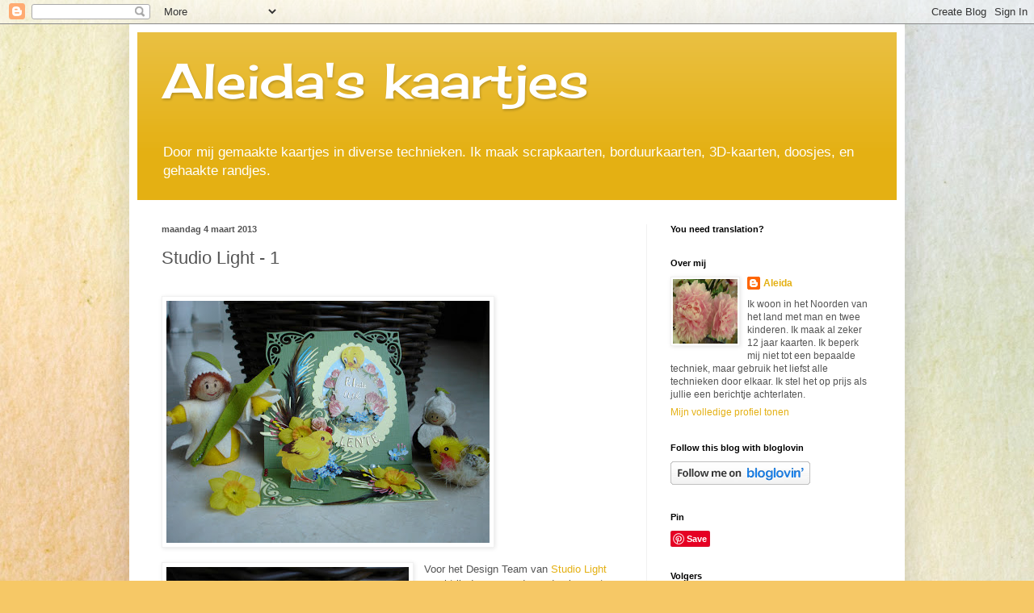

--- FILE ---
content_type: text/html; charset=UTF-8
request_url: https://aleidaskaartjes.blogspot.com/2013/03/studio-light-1.html?showComment=1362435515252
body_size: 24218
content:
<!DOCTYPE html>
<html class='v2' dir='ltr' lang='nl'>
<head>
<link href='https://www.blogger.com/static/v1/widgets/335934321-css_bundle_v2.css' rel='stylesheet' type='text/css'/>
<meta content='width=1100' name='viewport'/>
<meta content='text/html; charset=UTF-8' http-equiv='Content-Type'/>
<meta content='blogger' name='generator'/>
<link href='https://aleidaskaartjes.blogspot.com/favicon.ico' rel='icon' type='image/x-icon'/>
<link href='http://aleidaskaartjes.blogspot.com/2013/03/studio-light-1.html' rel='canonical'/>
<link rel="alternate" type="application/atom+xml" title="Aleida&#39;s kaartjes - Atom" href="https://aleidaskaartjes.blogspot.com/feeds/posts/default" />
<link rel="alternate" type="application/rss+xml" title="Aleida&#39;s kaartjes - RSS" href="https://aleidaskaartjes.blogspot.com/feeds/posts/default?alt=rss" />
<link rel="service.post" type="application/atom+xml" title="Aleida&#39;s kaartjes - Atom" href="https://www.blogger.com/feeds/3426474787876393254/posts/default" />

<link rel="alternate" type="application/atom+xml" title="Aleida&#39;s kaartjes - Atom" href="https://aleidaskaartjes.blogspot.com/feeds/9180704724008065142/comments/default" />
<!--Can't find substitution for tag [blog.ieCssRetrofitLinks]-->
<link href='https://blogger.googleusercontent.com/img/b/R29vZ2xl/AVvXsEh_wib7E5VQkEq22LZf5ovVK9PqSkQLvxYi12r_3xpsK4ou-qVNnZRnv_982qajRC_dFmcK4UkKq14ciyQ7MdLun2iXrmwspHE9RhOl1FsPH0VG3OCgEekFYZ4tyocn-Nw3fnMmjKx6xJlL/s400/DSC07572.JPG' rel='image_src'/>
<meta content='http://aleidaskaartjes.blogspot.com/2013/03/studio-light-1.html' property='og:url'/>
<meta content='Studio Light - 1' property='og:title'/>
<meta content='     Voor het Design Team van Studio Light  mocht ik deze maand aan de slag met een heel toepasselijk knipvel . Deze week laat ik jullie de ...' property='og:description'/>
<meta content='https://blogger.googleusercontent.com/img/b/R29vZ2xl/AVvXsEh_wib7E5VQkEq22LZf5ovVK9PqSkQLvxYi12r_3xpsK4ou-qVNnZRnv_982qajRC_dFmcK4UkKq14ciyQ7MdLun2iXrmwspHE9RhOl1FsPH0VG3OCgEekFYZ4tyocn-Nw3fnMmjKx6xJlL/w1200-h630-p-k-no-nu/DSC07572.JPG' property='og:image'/>
<title>Aleida's kaartjes: Studio Light - 1</title>
<style type='text/css'>@font-face{font-family:'Cherry Cream Soda';font-style:normal;font-weight:400;font-display:swap;src:url(//fonts.gstatic.com/s/cherrycreamsoda/v21/UMBIrOxBrW6w2FFyi9paG0fdVdRciQd9A98ZD47H.woff2)format('woff2');unicode-range:U+0000-00FF,U+0131,U+0152-0153,U+02BB-02BC,U+02C6,U+02DA,U+02DC,U+0304,U+0308,U+0329,U+2000-206F,U+20AC,U+2122,U+2191,U+2193,U+2212,U+2215,U+FEFF,U+FFFD;}</style>
<style id='page-skin-1' type='text/css'><!--
/*
-----------------------------------------------
Blogger Template Style
Name:     Simple
Designer: Blogger
URL:      www.blogger.com
----------------------------------------------- */
/* Content
----------------------------------------------- */
body {
font: normal normal 12px Arial, Tahoma, Helvetica, FreeSans, sans-serif;
color: #545454;
background: #F6C866 url(//themes.googleusercontent.com/image?id=0BwVBOzw_-hbMZTMyNTdkZjMtZTI3NS00ZWVjLTk1MTQtMzQ4NmEyMmRlYTE3) no-repeat fixed top center /* Credit: nicodemos (http://www.istockphoto.com/file_closeup.php?id=4157951&platform=blogger) */;
padding: 0 40px 40px 40px;
}
html body .region-inner {
min-width: 0;
max-width: 100%;
width: auto;
}
h2 {
font-size: 22px;
}
a:link {
text-decoration:none;
color: #e4b013;
}
a:visited {
text-decoration:none;
color: #919191;
}
a:hover {
text-decoration:underline;
color: #ffe615;
}
.body-fauxcolumn-outer .fauxcolumn-inner {
background: transparent none repeat scroll top left;
_background-image: none;
}
.body-fauxcolumn-outer .cap-top {
position: absolute;
z-index: 1;
height: 400px;
width: 100%;
}
.body-fauxcolumn-outer .cap-top .cap-left {
width: 100%;
background: transparent none repeat-x scroll top left;
_background-image: none;
}
.content-outer {
-moz-box-shadow: 0 0 40px rgba(0, 0, 0, .15);
-webkit-box-shadow: 0 0 5px rgba(0, 0, 0, .15);
-goog-ms-box-shadow: 0 0 10px #333333;
box-shadow: 0 0 40px rgba(0, 0, 0, .15);
margin-bottom: 1px;
}
.content-inner {
padding: 10px 10px;
}
.content-inner {
background-color: #ffffff;
}
/* Header
----------------------------------------------- */
.header-outer {
background: #e4b013 url(https://resources.blogblog.com/blogblog/data/1kt/simple/gradients_light.png) repeat-x scroll 0 -400px;
_background-image: none;
}
.Header h1 {
font: normal normal 60px Cherry Cream Soda;
color: #ffffff;
text-shadow: 1px 2px 3px rgba(0, 0, 0, .2);
}
.Header h1 a {
color: #ffffff;
}
.Header .description {
font-size: 140%;
color: #ffffff;
}
.header-inner .Header .titlewrapper {
padding: 22px 30px;
}
.header-inner .Header .descriptionwrapper {
padding: 0 30px;
}
/* Tabs
----------------------------------------------- */
.tabs-inner .section:first-child {
border-top: 0 solid #f1f1f1;
}
.tabs-inner .section:first-child ul {
margin-top: -0;
border-top: 0 solid #f1f1f1;
border-left: 0 solid #f1f1f1;
border-right: 0 solid #f1f1f1;
}
.tabs-inner .widget ul {
background: #f8f8f8 url(https://resources.blogblog.com/blogblog/data/1kt/simple/gradients_light.png) repeat-x scroll 0 -800px;
_background-image: none;
border-bottom: 1px solid #f1f1f1;
margin-top: 0;
margin-left: -30px;
margin-right: -30px;
}
.tabs-inner .widget li a {
display: inline-block;
padding: .6em 1em;
font: normal normal 14px Arial, Tahoma, Helvetica, FreeSans, sans-serif;
color: #a0a0a0;
border-left: 1px solid #ffffff;
border-right: 1px solid #f1f1f1;
}
.tabs-inner .widget li:first-child a {
border-left: none;
}
.tabs-inner .widget li.selected a, .tabs-inner .widget li a:hover {
color: #000000;
background-color: #f1f1f1;
text-decoration: none;
}
/* Columns
----------------------------------------------- */
.main-outer {
border-top: 0 solid #f1f1f1;
}
.fauxcolumn-left-outer .fauxcolumn-inner {
border-right: 1px solid #f1f1f1;
}
.fauxcolumn-right-outer .fauxcolumn-inner {
border-left: 1px solid #f1f1f1;
}
/* Headings
----------------------------------------------- */
div.widget > h2,
div.widget h2.title {
margin: 0 0 1em 0;
font: normal bold 11px Arial, Tahoma, Helvetica, FreeSans, sans-serif;
color: #000000;
}
/* Widgets
----------------------------------------------- */
.widget .zippy {
color: #a0a0a0;
text-shadow: 2px 2px 1px rgba(0, 0, 0, .1);
}
.widget .popular-posts ul {
list-style: none;
}
/* Posts
----------------------------------------------- */
h2.date-header {
font: normal bold 11px Arial, Tahoma, Helvetica, FreeSans, sans-serif;
}
.date-header span {
background-color: rgba(82, 82, 82, 0);
color: #545454;
padding: inherit;
letter-spacing: inherit;
margin: inherit;
}
.main-inner {
padding-top: 30px;
padding-bottom: 30px;
}
.main-inner .column-center-inner {
padding: 0 15px;
}
.main-inner .column-center-inner .section {
margin: 0 15px;
}
.post {
margin: 0 0 25px 0;
}
h3.post-title, .comments h4 {
font: normal normal 22px Arial, Tahoma, Helvetica, FreeSans, sans-serif;
margin: .75em 0 0;
}
.post-body {
font-size: 110%;
line-height: 1.4;
position: relative;
}
.post-body img, .post-body .tr-caption-container, .Profile img, .Image img,
.BlogList .item-thumbnail img {
padding: 2px;
background: #ffffff;
border: 1px solid #f1f1f1;
-moz-box-shadow: 1px 1px 5px rgba(0, 0, 0, .1);
-webkit-box-shadow: 1px 1px 5px rgba(0, 0, 0, .1);
box-shadow: 1px 1px 5px rgba(0, 0, 0, .1);
}
.post-body img, .post-body .tr-caption-container {
padding: 5px;
}
.post-body .tr-caption-container {
color: #545454;
}
.post-body .tr-caption-container img {
padding: 0;
background: transparent;
border: none;
-moz-box-shadow: 0 0 0 rgba(0, 0, 0, .1);
-webkit-box-shadow: 0 0 0 rgba(0, 0, 0, .1);
box-shadow: 0 0 0 rgba(0, 0, 0, .1);
}
.post-header {
margin: 0 0 1.5em;
line-height: 1.6;
font-size: 90%;
}
.post-footer {
margin: 20px -2px 0;
padding: 5px 10px;
color: #757575;
background-color: #fbfbfb;
border-bottom: 1px solid #f1f1f1;
line-height: 1.6;
font-size: 90%;
}
#comments .comment-author {
padding-top: 1.5em;
border-top: 1px solid #f1f1f1;
background-position: 0 1.5em;
}
#comments .comment-author:first-child {
padding-top: 0;
border-top: none;
}
.avatar-image-container {
margin: .2em 0 0;
}
#comments .avatar-image-container img {
border: 1px solid #f1f1f1;
}
/* Comments
----------------------------------------------- */
.comments .comments-content .icon.blog-author {
background-repeat: no-repeat;
background-image: url([data-uri]);
}
.comments .comments-content .loadmore a {
border-top: 1px solid #a0a0a0;
border-bottom: 1px solid #a0a0a0;
}
.comments .comment-thread.inline-thread {
background-color: #fbfbfb;
}
.comments .continue {
border-top: 2px solid #a0a0a0;
}
/* Accents
---------------------------------------------- */
.section-columns td.columns-cell {
border-left: 1px solid #f1f1f1;
}
.blog-pager {
background: transparent none no-repeat scroll top center;
}
.blog-pager-older-link, .home-link,
.blog-pager-newer-link {
background-color: #ffffff;
padding: 5px;
}
.footer-outer {
border-top: 0 dashed #bbbbbb;
}
/* Mobile
----------------------------------------------- */
body.mobile  {
background-size: auto;
}
.mobile .body-fauxcolumn-outer {
background: transparent none repeat scroll top left;
}
.mobile .body-fauxcolumn-outer .cap-top {
background-size: 100% auto;
}
.mobile .content-outer {
-webkit-box-shadow: 0 0 3px rgba(0, 0, 0, .15);
box-shadow: 0 0 3px rgba(0, 0, 0, .15);
}
.mobile .tabs-inner .widget ul {
margin-left: 0;
margin-right: 0;
}
.mobile .post {
margin: 0;
}
.mobile .main-inner .column-center-inner .section {
margin: 0;
}
.mobile .date-header span {
padding: 0.1em 10px;
margin: 0 -10px;
}
.mobile h3.post-title {
margin: 0;
}
.mobile .blog-pager {
background: transparent none no-repeat scroll top center;
}
.mobile .footer-outer {
border-top: none;
}
.mobile .main-inner, .mobile .footer-inner {
background-color: #ffffff;
}
.mobile-index-contents {
color: #545454;
}
.mobile-link-button {
background-color: #e4b013;
}
.mobile-link-button a:link, .mobile-link-button a:visited {
color: #ffffff;
}
.mobile .tabs-inner .section:first-child {
border-top: none;
}
.mobile .tabs-inner .PageList .widget-content {
background-color: #f1f1f1;
color: #000000;
border-top: 1px solid #f1f1f1;
border-bottom: 1px solid #f1f1f1;
}
.mobile .tabs-inner .PageList .widget-content .pagelist-arrow {
border-left: 1px solid #f1f1f1;
}

--></style>
<style id='template-skin-1' type='text/css'><!--
body {
min-width: 960px;
}
.content-outer, .content-fauxcolumn-outer, .region-inner {
min-width: 960px;
max-width: 960px;
_width: 960px;
}
.main-inner .columns {
padding-left: 0;
padding-right: 310px;
}
.main-inner .fauxcolumn-center-outer {
left: 0;
right: 310px;
/* IE6 does not respect left and right together */
_width: expression(this.parentNode.offsetWidth -
parseInt("0") -
parseInt("310px") + 'px');
}
.main-inner .fauxcolumn-left-outer {
width: 0;
}
.main-inner .fauxcolumn-right-outer {
width: 310px;
}
.main-inner .column-left-outer {
width: 0;
right: 100%;
margin-left: -0;
}
.main-inner .column-right-outer {
width: 310px;
margin-right: -310px;
}
#layout {
min-width: 0;
}
#layout .content-outer {
min-width: 0;
width: 800px;
}
#layout .region-inner {
min-width: 0;
width: auto;
}
body#layout div.add_widget {
padding: 8px;
}
body#layout div.add_widget a {
margin-left: 32px;
}
--></style>
<style>
    body {background-image:url(\/\/themes.googleusercontent.com\/image?id=0BwVBOzw_-hbMZTMyNTdkZjMtZTI3NS00ZWVjLTk1MTQtMzQ4NmEyMmRlYTE3);}
    
@media (max-width: 200px) { body {background-image:url(\/\/themes.googleusercontent.com\/image?id=0BwVBOzw_-hbMZTMyNTdkZjMtZTI3NS00ZWVjLTk1MTQtMzQ4NmEyMmRlYTE3&options=w200);}}
@media (max-width: 400px) and (min-width: 201px) { body {background-image:url(\/\/themes.googleusercontent.com\/image?id=0BwVBOzw_-hbMZTMyNTdkZjMtZTI3NS00ZWVjLTk1MTQtMzQ4NmEyMmRlYTE3&options=w400);}}
@media (max-width: 800px) and (min-width: 401px) { body {background-image:url(\/\/themes.googleusercontent.com\/image?id=0BwVBOzw_-hbMZTMyNTdkZjMtZTI3NS00ZWVjLTk1MTQtMzQ4NmEyMmRlYTE3&options=w800);}}
@media (max-width: 1200px) and (min-width: 801px) { body {background-image:url(\/\/themes.googleusercontent.com\/image?id=0BwVBOzw_-hbMZTMyNTdkZjMtZTI3NS00ZWVjLTk1MTQtMzQ4NmEyMmRlYTE3&options=w1200);}}
/* Last tag covers anything over one higher than the previous max-size cap. */
@media (min-width: 1201px) { body {background-image:url(\/\/themes.googleusercontent.com\/image?id=0BwVBOzw_-hbMZTMyNTdkZjMtZTI3NS00ZWVjLTk1MTQtMzQ4NmEyMmRlYTE3&options=w1600);}}
  </style>
<link href='https://www.blogger.com/dyn-css/authorization.css?targetBlogID=3426474787876393254&amp;zx=05e2eb7d-b3ab-465e-ae30-117c79001368' media='none' onload='if(media!=&#39;all&#39;)media=&#39;all&#39;' rel='stylesheet'/><noscript><link href='https://www.blogger.com/dyn-css/authorization.css?targetBlogID=3426474787876393254&amp;zx=05e2eb7d-b3ab-465e-ae30-117c79001368' rel='stylesheet'/></noscript>
<meta name='google-adsense-platform-account' content='ca-host-pub-1556223355139109'/>
<meta name='google-adsense-platform-domain' content='blogspot.com'/>

</head>
<body class='loading variant-bold'>
<div class='navbar section' id='navbar' name='Navbar'><div class='widget Navbar' data-version='1' id='Navbar1'><script type="text/javascript">
    function setAttributeOnload(object, attribute, val) {
      if(window.addEventListener) {
        window.addEventListener('load',
          function(){ object[attribute] = val; }, false);
      } else {
        window.attachEvent('onload', function(){ object[attribute] = val; });
      }
    }
  </script>
<div id="navbar-iframe-container"></div>
<script type="text/javascript" src="https://apis.google.com/js/platform.js"></script>
<script type="text/javascript">
      gapi.load("gapi.iframes:gapi.iframes.style.bubble", function() {
        if (gapi.iframes && gapi.iframes.getContext) {
          gapi.iframes.getContext().openChild({
              url: 'https://www.blogger.com/navbar/3426474787876393254?po\x3d9180704724008065142\x26origin\x3dhttps://aleidaskaartjes.blogspot.com',
              where: document.getElementById("navbar-iframe-container"),
              id: "navbar-iframe"
          });
        }
      });
    </script><script type="text/javascript">
(function() {
var script = document.createElement('script');
script.type = 'text/javascript';
script.src = '//pagead2.googlesyndication.com/pagead/js/google_top_exp.js';
var head = document.getElementsByTagName('head')[0];
if (head) {
head.appendChild(script);
}})();
</script>
</div></div>
<div class='body-fauxcolumns'>
<div class='fauxcolumn-outer body-fauxcolumn-outer'>
<div class='cap-top'>
<div class='cap-left'></div>
<div class='cap-right'></div>
</div>
<div class='fauxborder-left'>
<div class='fauxborder-right'></div>
<div class='fauxcolumn-inner'>
</div>
</div>
<div class='cap-bottom'>
<div class='cap-left'></div>
<div class='cap-right'></div>
</div>
</div>
</div>
<div class='content'>
<div class='content-fauxcolumns'>
<div class='fauxcolumn-outer content-fauxcolumn-outer'>
<div class='cap-top'>
<div class='cap-left'></div>
<div class='cap-right'></div>
</div>
<div class='fauxborder-left'>
<div class='fauxborder-right'></div>
<div class='fauxcolumn-inner'>
</div>
</div>
<div class='cap-bottom'>
<div class='cap-left'></div>
<div class='cap-right'></div>
</div>
</div>
</div>
<div class='content-outer'>
<div class='content-cap-top cap-top'>
<div class='cap-left'></div>
<div class='cap-right'></div>
</div>
<div class='fauxborder-left content-fauxborder-left'>
<div class='fauxborder-right content-fauxborder-right'></div>
<div class='content-inner'>
<header>
<div class='header-outer'>
<div class='header-cap-top cap-top'>
<div class='cap-left'></div>
<div class='cap-right'></div>
</div>
<div class='fauxborder-left header-fauxborder-left'>
<div class='fauxborder-right header-fauxborder-right'></div>
<div class='region-inner header-inner'>
<div class='header section' id='header' name='Koptekst'><div class='widget Header' data-version='1' id='Header1'>
<div id='header-inner'>
<div class='titlewrapper'>
<h1 class='title'>
<a href='https://aleidaskaartjes.blogspot.com/'>
Aleida's kaartjes
</a>
</h1>
</div>
<div class='descriptionwrapper'>
<p class='description'><span>Door mij gemaakte kaartjes in diverse technieken. Ik maak scrapkaarten, borduurkaarten, 3D-kaarten, doosjes, en gehaakte randjes.</span></p>
</div>
</div>
</div></div>
</div>
</div>
<div class='header-cap-bottom cap-bottom'>
<div class='cap-left'></div>
<div class='cap-right'></div>
</div>
</div>
</header>
<div class='tabs-outer'>
<div class='tabs-cap-top cap-top'>
<div class='cap-left'></div>
<div class='cap-right'></div>
</div>
<div class='fauxborder-left tabs-fauxborder-left'>
<div class='fauxborder-right tabs-fauxborder-right'></div>
<div class='region-inner tabs-inner'>
<div class='tabs no-items section' id='crosscol' name='Alle kolommen'></div>
<div class='tabs no-items section' id='crosscol-overflow' name='Cross-Column 2'></div>
</div>
</div>
<div class='tabs-cap-bottom cap-bottom'>
<div class='cap-left'></div>
<div class='cap-right'></div>
</div>
</div>
<div class='main-outer'>
<div class='main-cap-top cap-top'>
<div class='cap-left'></div>
<div class='cap-right'></div>
</div>
<div class='fauxborder-left main-fauxborder-left'>
<div class='fauxborder-right main-fauxborder-right'></div>
<div class='region-inner main-inner'>
<div class='columns fauxcolumns'>
<div class='fauxcolumn-outer fauxcolumn-center-outer'>
<div class='cap-top'>
<div class='cap-left'></div>
<div class='cap-right'></div>
</div>
<div class='fauxborder-left'>
<div class='fauxborder-right'></div>
<div class='fauxcolumn-inner'>
</div>
</div>
<div class='cap-bottom'>
<div class='cap-left'></div>
<div class='cap-right'></div>
</div>
</div>
<div class='fauxcolumn-outer fauxcolumn-left-outer'>
<div class='cap-top'>
<div class='cap-left'></div>
<div class='cap-right'></div>
</div>
<div class='fauxborder-left'>
<div class='fauxborder-right'></div>
<div class='fauxcolumn-inner'>
</div>
</div>
<div class='cap-bottom'>
<div class='cap-left'></div>
<div class='cap-right'></div>
</div>
</div>
<div class='fauxcolumn-outer fauxcolumn-right-outer'>
<div class='cap-top'>
<div class='cap-left'></div>
<div class='cap-right'></div>
</div>
<div class='fauxborder-left'>
<div class='fauxborder-right'></div>
<div class='fauxcolumn-inner'>
</div>
</div>
<div class='cap-bottom'>
<div class='cap-left'></div>
<div class='cap-right'></div>
</div>
</div>
<!-- corrects IE6 width calculation -->
<div class='columns-inner'>
<div class='column-center-outer'>
<div class='column-center-inner'>
<div class='main section' id='main' name='Algemeen'><div class='widget Blog' data-version='1' id='Blog1'>
<div class='blog-posts hfeed'>

          <div class="date-outer">
        
<h2 class='date-header'><span>maandag 4 maart 2013</span></h2>

          <div class="date-posts">
        
<div class='post-outer'>
<div class='post hentry uncustomized-post-template' itemprop='blogPost' itemscope='itemscope' itemtype='http://schema.org/BlogPosting'>
<meta content='https://blogger.googleusercontent.com/img/b/R29vZ2xl/AVvXsEh_wib7E5VQkEq22LZf5ovVK9PqSkQLvxYi12r_3xpsK4ou-qVNnZRnv_982qajRC_dFmcK4UkKq14ciyQ7MdLun2iXrmwspHE9RhOl1FsPH0VG3OCgEekFYZ4tyocn-Nw3fnMmjKx6xJlL/s400/DSC07572.JPG' itemprop='image_url'/>
<meta content='3426474787876393254' itemprop='blogId'/>
<meta content='9180704724008065142' itemprop='postId'/>
<a name='9180704724008065142'></a>
<h3 class='post-title entry-title' itemprop='name'>
Studio Light - 1
</h3>
<div class='post-header'>
<div class='post-header-line-1'></div>
</div>
<div class='post-body entry-content' id='post-body-9180704724008065142' itemprop='description articleBody'>
<br />
<div class="separator" style="clear: both; text-align: center;">
<a href="https://blogger.googleusercontent.com/img/b/R29vZ2xl/AVvXsEh_wib7E5VQkEq22LZf5ovVK9PqSkQLvxYi12r_3xpsK4ou-qVNnZRnv_982qajRC_dFmcK4UkKq14ciyQ7MdLun2iXrmwspHE9RhOl1FsPH0VG3OCgEekFYZ4tyocn-Nw3fnMmjKx6xJlL/s1600/DSC07572.JPG" imageanchor="1" style="clear: left; float: left; margin-bottom: 1em; margin-right: 1em;"><img border="0" height="300" src="https://blogger.googleusercontent.com/img/b/R29vZ2xl/AVvXsEh_wib7E5VQkEq22LZf5ovVK9PqSkQLvxYi12r_3xpsK4ou-qVNnZRnv_982qajRC_dFmcK4UkKq14ciyQ7MdLun2iXrmwspHE9RhOl1FsPH0VG3OCgEekFYZ4tyocn-Nw3fnMmjKx6xJlL/s400/DSC07572.JPG" width="400" /></a></div>
<div class="separator" style="clear: both; text-align: center;">
<a href="https://blogger.googleusercontent.com/img/b/R29vZ2xl/AVvXsEjrYmDKiK4LalynatqSpCWBEW6uUoaBuYlX0Ega-uSQB1bPU3epWnIn7b1jNTEFT_u_LpTOdwzDJgQfxT9hGgCbR4GWh2s7aFlpWJcmIlpS8UqfRycE7NKr4u82jJ6Z5AUUFUpW0ozpBytK/s1600/DSC07574.JPG" imageanchor="1" style="clear: left; float: left; margin-bottom: 1em; margin-right: 1em;"><img border="0" height="400" src="https://blogger.googleusercontent.com/img/b/R29vZ2xl/AVvXsEjrYmDKiK4LalynatqSpCWBEW6uUoaBuYlX0Ega-uSQB1bPU3epWnIn7b1jNTEFT_u_LpTOdwzDJgQfxT9hGgCbR4GWh2s7aFlpWJcmIlpS8UqfRycE7NKr4u82jJ6Z5AUUFUpW0ozpBytK/s400/DSC07574.JPG" width="300" /></a></div>
Voor het Design Team van <a href="http://www.studiolightblog.blogspot.nl/">Studio Light</a> mocht ik deze maand aan de slag met een heel toepasselijk <a href="http://www.mijnhobbykaart.nl/knipvel-1210---pasen-m109-p1560.aspx">knipvel</a>. Deze week laat ik jullie de resultaten zien. Dit schattige kuikentje kijkt nieuwsgierig over de rand van zijn ei. E I&nbsp; ndelijk LENTE. De tekst heb ik met letterstickers gemaakt. Het is een easelcard geworden en op het liggende gedeelte staat nog een kuikentje van het knipvel. Deze heb ik een steuntje gegeven van kaartenkarton, zodat hij rechtop kan blijven staan.<br />
De hoekstansjes zijn van Nellie Snellen. De andere stansjes van Marianne Design en de veertjes heb ik uit een plumeau geknipt. De narcisjes heb ik ooit gekocht bij Xenos.<br />
<div class="separator" style="clear: both; text-align: center;">
<a href="https://blogger.googleusercontent.com/img/b/R29vZ2xl/AVvXsEgonipAcOHRXZJKx8Xxv4SEMH5fH1K7GiieGp6EX5rr1cvWd-UnlXCrtDza42tLDj7tPRLm63yCkOoeF6UQMbnWg5mEcIqUqaxEfuylUXxqNFxYYzwpwBY6cV3hiZZTL-LgtUWVsIYb5Ilj/s1600/DSC07576.JPG" imageanchor="1" style="clear: left; float: left; margin-bottom: 1em; margin-right: 1em;"><img border="0" height="400" src="https://blogger.googleusercontent.com/img/b/R29vZ2xl/AVvXsEgonipAcOHRXZJKx8Xxv4SEMH5fH1K7GiieGp6EX5rr1cvWd-UnlXCrtDza42tLDj7tPRLm63yCkOoeF6UQMbnWg5mEcIqUqaxEfuylUXxqNFxYYzwpwBY6cV3hiZZTL-LgtUWVsIYb5Ilj/s400/DSC07576.JPG" width="300" /></a></div>
De vilten poppetjes staan op mijn seizoens-tafel. Ik heb ze een paar jaar geleden gemaakt.<br />
<br />
<br />
<br />
<br />
Woensdag gaan we verder in deze reeks.<br />
<br />
<br />
Groetjes,
<div style='clear: both;'></div>
</div>
<div class='post-footer'>
<div class='post-footer-line post-footer-line-1'>
<span class='post-author vcard'>
Gepost door
<span class='fn' itemprop='author' itemscope='itemscope' itemtype='http://schema.org/Person'>
<meta content='https://www.blogger.com/profile/14879900359124975066' itemprop='url'/>
<a class='g-profile' href='https://www.blogger.com/profile/14879900359124975066' rel='author' title='author profile'>
<span itemprop='name'>Aleida</span>
</a>
</span>
</span>
<span class='post-timestamp'>
op
<meta content='http://aleidaskaartjes.blogspot.com/2013/03/studio-light-1.html' itemprop='url'/>
<a class='timestamp-link' href='https://aleidaskaartjes.blogspot.com/2013/03/studio-light-1.html' rel='bookmark' title='permanent link'><abbr class='published' itemprop='datePublished' title='2013-03-04T07:00:00+01:00'>07:00</abbr></a>
</span>
<span class='post-comment-link'>
</span>
<span class='post-icons'>
<span class='item-control blog-admin pid-1596713321'>
<a href='https://www.blogger.com/post-edit.g?blogID=3426474787876393254&postID=9180704724008065142&from=pencil' title='Post bewerken'>
<img alt='' class='icon-action' height='18' src='https://resources.blogblog.com/img/icon18_edit_allbkg.gif' width='18'/>
</a>
</span>
</span>
<div class='post-share-buttons goog-inline-block'>
</div>
</div>
<div class='post-footer-line post-footer-line-2'>
<span class='post-labels'>
</span>
</div>
<div class='post-footer-line post-footer-line-3'>
<span class='post-location'>
</span>
</div>
</div>
</div>
<div class='comments' id='comments'>
<a name='comments'></a>
<h4>20 opmerkingen:</h4>
<div id='Blog1_comments-block-wrapper'>
<dl class='avatar-comment-indent' id='comments-block'>
<dt class='comment-author ' id='c8566840465798572444'>
<a name='c8566840465798572444'></a>
<div class="avatar-image-container vcard"><span dir="ltr"><a href="https://www.blogger.com/profile/08480135343487741194" target="" rel="nofollow" onclick="" class="avatar-hovercard" id="av-8566840465798572444-08480135343487741194"><img src="https://resources.blogblog.com/img/blank.gif" width="35" height="35" class="delayLoad" style="display: none;" longdesc="//blogger.googleusercontent.com/img/b/R29vZ2xl/AVvXsEhzpQYOIvvz0Ydigab74V2zzj1Ju0qHv8No_oNcImb3MsU_Z2pGXDRJPsFu1REu95wvc9a4_xxp7o6B9hNaTbx8UcgFpgstDo8uMU1OwA1WB4SYn65PERYeazQfZw7MwA/s45-c/E.jpg" alt="" title="Erica &hearts;">

<noscript><img src="//blogger.googleusercontent.com/img/b/R29vZ2xl/AVvXsEhzpQYOIvvz0Ydigab74V2zzj1Ju0qHv8No_oNcImb3MsU_Z2pGXDRJPsFu1REu95wvc9a4_xxp7o6B9hNaTbx8UcgFpgstDo8uMU1OwA1WB4SYn65PERYeazQfZw7MwA/s45-c/E.jpg" width="35" height="35" class="photo" alt=""></noscript></a></span></div>
<a href='https://www.blogger.com/profile/08480135343487741194' rel='nofollow'>Erica &#9829;</a>
zei
</dt>
<dd class='comment-body' id='Blog1_cmt-8566840465798572444'>
<p>
Super kaartje, erg gezellig en leuk<br />gedaan &#9786;<br /><br />Fijne nieuwe (knutsel) week,<br />lieve grtjsss Erica &#164;<br />heidebloempjuh.blogspot.nl
</p>
</dd>
<dd class='comment-footer'>
<span class='comment-timestamp'>
<a href='https://aleidaskaartjes.blogspot.com/2013/03/studio-light-1.html?showComment=1362380031316#c8566840465798572444' title='comment permalink'>
4 maart 2013 om 07:53
</a>
<span class='item-control blog-admin pid-1917176241'>
<a class='comment-delete' href='https://www.blogger.com/comment/delete/3426474787876393254/8566840465798572444' title='Reactie verwijderen'>
<img src='https://resources.blogblog.com/img/icon_delete13.gif'/>
</a>
</span>
</span>
</dd>
<dt class='comment-author ' id='c3374033980956443924'>
<a name='c3374033980956443924'></a>
<div class="avatar-image-container avatar-stock"><span dir="ltr"><a href="https://www.blogger.com/profile/14656458019399577792" target="" rel="nofollow" onclick="" class="avatar-hovercard" id="av-3374033980956443924-14656458019399577792"><img src="//www.blogger.com/img/blogger_logo_round_35.png" width="35" height="35" alt="" title="Lia">

</a></span></div>
<a href='https://www.blogger.com/profile/14656458019399577792' rel='nofollow'>Lia</a>
zei
</dt>
<dd class='comment-body' id='Blog1_cmt-3374033980956443924'>
<p>
Hele leuke paaskaart heb je gemaakt,<br />groetjes Lia
</p>
</dd>
<dd class='comment-footer'>
<span class='comment-timestamp'>
<a href='https://aleidaskaartjes.blogspot.com/2013/03/studio-light-1.html?showComment=1362382061868#c3374033980956443924' title='comment permalink'>
4 maart 2013 om 08:27
</a>
<span class='item-control blog-admin pid-207783014'>
<a class='comment-delete' href='https://www.blogger.com/comment/delete/3426474787876393254/3374033980956443924' title='Reactie verwijderen'>
<img src='https://resources.blogblog.com/img/icon_delete13.gif'/>
</a>
</span>
</span>
</dd>
<dt class='comment-author ' id='c2321530941683645580'>
<a name='c2321530941683645580'></a>
<div class="avatar-image-container vcard"><span dir="ltr"><a href="https://www.blogger.com/profile/10921655086682085926" target="" rel="nofollow" onclick="" class="avatar-hovercard" id="av-2321530941683645580-10921655086682085926"><img src="https://resources.blogblog.com/img/blank.gif" width="35" height="35" class="delayLoad" style="display: none;" longdesc="//blogger.googleusercontent.com/img/b/R29vZ2xl/AVvXsEigt94rge56iru58avYHaFU5_4Uk1x-5OmMDYCYVu47DWBF70rVkTAKIr94TpRcpUxdms_IWdOOsBuyUP8F4vx7Ox2jHIxTGgaiXdQu3BTE4IO8oq4l15JU4bbbW_KMvQ/s45-c/CIMG1001.JPG" alt="" title="Marjanne">

<noscript><img src="//blogger.googleusercontent.com/img/b/R29vZ2xl/AVvXsEigt94rge56iru58avYHaFU5_4Uk1x-5OmMDYCYVu47DWBF70rVkTAKIr94TpRcpUxdms_IWdOOsBuyUP8F4vx7Ox2jHIxTGgaiXdQu3BTE4IO8oq4l15JU4bbbW_KMvQ/s45-c/CIMG1001.JPG" width="35" height="35" class="photo" alt=""></noscript></a></span></div>
<a href='https://www.blogger.com/profile/10921655086682085926' rel='nofollow'>Marjanne</a>
zei
</dt>
<dd class='comment-body' id='Blog1_cmt-2321530941683645580'>
<p>
EIndelijk schijnt ook hier de zon en lijkt de ente er aan te komen, wat een leuke kaat!
</p>
</dd>
<dd class='comment-footer'>
<span class='comment-timestamp'>
<a href='https://aleidaskaartjes.blogspot.com/2013/03/studio-light-1.html?showComment=1362384476571#c2321530941683645580' title='comment permalink'>
4 maart 2013 om 09:07
</a>
<span class='item-control blog-admin pid-654582028'>
<a class='comment-delete' href='https://www.blogger.com/comment/delete/3426474787876393254/2321530941683645580' title='Reactie verwijderen'>
<img src='https://resources.blogblog.com/img/icon_delete13.gif'/>
</a>
</span>
</span>
</dd>
<dt class='comment-author ' id='c5712721861338964669'>
<a name='c5712721861338964669'></a>
<div class="avatar-image-container vcard"><span dir="ltr"><a href="https://www.blogger.com/profile/16038397355297008730" target="" rel="nofollow" onclick="" class="avatar-hovercard" id="av-5712721861338964669-16038397355297008730"><img src="https://resources.blogblog.com/img/blank.gif" width="35" height="35" class="delayLoad" style="display: none;" longdesc="//3.bp.blogspot.com/_9WqOnODxRG0/S8tcuXNUg5I/AAAAAAAAADI/ut1-uls8A9w/S45-s35/kroatie%2B2154.JPG" alt="" title="gr&eacute;">

<noscript><img src="//3.bp.blogspot.com/_9WqOnODxRG0/S8tcuXNUg5I/AAAAAAAAADI/ut1-uls8A9w/S45-s35/kroatie%2B2154.JPG" width="35" height="35" class="photo" alt=""></noscript></a></span></div>
<a href='https://www.blogger.com/profile/16038397355297008730' rel='nofollow'>gré</a>
zei
</dt>
<dd class='comment-body' id='Blog1_cmt-5712721861338964669'>
<p>
leuke paaskaart<br /><br />  groetjes gré
</p>
</dd>
<dd class='comment-footer'>
<span class='comment-timestamp'>
<a href='https://aleidaskaartjes.blogspot.com/2013/03/studio-light-1.html?showComment=1362385250305#c5712721861338964669' title='comment permalink'>
4 maart 2013 om 09:20
</a>
<span class='item-control blog-admin pid-207922401'>
<a class='comment-delete' href='https://www.blogger.com/comment/delete/3426474787876393254/5712721861338964669' title='Reactie verwijderen'>
<img src='https://resources.blogblog.com/img/icon_delete13.gif'/>
</a>
</span>
</span>
</dd>
<dt class='comment-author ' id='c7827043809044014688'>
<a name='c7827043809044014688'></a>
<div class="avatar-image-container vcard"><span dir="ltr"><a href="https://www.blogger.com/profile/09600455410560605138" target="" rel="nofollow" onclick="" class="avatar-hovercard" id="av-7827043809044014688-09600455410560605138"><img src="https://resources.blogblog.com/img/blank.gif" width="35" height="35" class="delayLoad" style="display: none;" longdesc="//blogger.googleusercontent.com/img/b/R29vZ2xl/AVvXsEgus_dekgia4FBdgwxBwfIH8qqEv2f-HoBmF5vFlxca4YAEfu3Fexs3N40JHqKntCBbva8CdmumTbEIURz5V_6fq41CV7zN_MdjAHMZwcBKccCax1X3RgNBIQ1uyZKrv4E/s45-c/*" alt="" title="CARDS BY JOL AND ART BY JOL">

<noscript><img src="//blogger.googleusercontent.com/img/b/R29vZ2xl/AVvXsEgus_dekgia4FBdgwxBwfIH8qqEv2f-HoBmF5vFlxca4YAEfu3Fexs3N40JHqKntCBbva8CdmumTbEIURz5V_6fq41CV7zN_MdjAHMZwcBKccCax1X3RgNBIQ1uyZKrv4E/s45-c/*" width="35" height="35" class="photo" alt=""></noscript></a></span></div>
<a href='https://www.blogger.com/profile/09600455410560605138' rel='nofollow'>CARDS BY JOL AND ART BY JOL</a>
zei
</dt>
<dd class='comment-body' id='Blog1_cmt-7827043809044014688'>
<p>
heel mooi kaartje heb je gemaakt, schattig zijn de vilten poppetjes.<br /><br />groetjes jolande
</p>
</dd>
<dd class='comment-footer'>
<span class='comment-timestamp'>
<a href='https://aleidaskaartjes.blogspot.com/2013/03/studio-light-1.html?showComment=1362389616216#c7827043809044014688' title='comment permalink'>
4 maart 2013 om 10:33
</a>
<span class='item-control blog-admin pid-1876385243'>
<a class='comment-delete' href='https://www.blogger.com/comment/delete/3426474787876393254/7827043809044014688' title='Reactie verwijderen'>
<img src='https://resources.blogblog.com/img/icon_delete13.gif'/>
</a>
</span>
</span>
</dd>
<dt class='comment-author ' id='c1379763950230178478'>
<a name='c1379763950230178478'></a>
<div class="avatar-image-container vcard"><span dir="ltr"><a href="https://www.blogger.com/profile/12823743041413802922" target="" rel="nofollow" onclick="" class="avatar-hovercard" id="av-1379763950230178478-12823743041413802922"><img src="https://resources.blogblog.com/img/blank.gif" width="35" height="35" class="delayLoad" style="display: none;" longdesc="//3.bp.blogspot.com/-DrqRjbYO0kg/ZQrVsGwKXEI/AAAAAAAAYwo/gVULUzqzvg8TCYq_HntMHM1E8OksMCvOQCK4BGAYYCw/s35/IMG_20230920_131243.jpg" alt="" title="Marjan ">

<noscript><img src="//3.bp.blogspot.com/-DrqRjbYO0kg/ZQrVsGwKXEI/AAAAAAAAYwo/gVULUzqzvg8TCYq_HntMHM1E8OksMCvOQCK4BGAYYCw/s35/IMG_20230920_131243.jpg" width="35" height="35" class="photo" alt=""></noscript></a></span></div>
<a href='https://www.blogger.com/profile/12823743041413802922' rel='nofollow'>Marjan </a>
zei
</dt>
<dd class='comment-body' id='Blog1_cmt-1379763950230178478'>
<p>
Mooi gedaan, veel werk aan gehad, kun je goed zien! En wat een schattig poppetje!
</p>
</dd>
<dd class='comment-footer'>
<span class='comment-timestamp'>
<a href='https://aleidaskaartjes.blogspot.com/2013/03/studio-light-1.html?showComment=1362391460051#c1379763950230178478' title='comment permalink'>
4 maart 2013 om 11:04
</a>
<span class='item-control blog-admin pid-784306590'>
<a class='comment-delete' href='https://www.blogger.com/comment/delete/3426474787876393254/1379763950230178478' title='Reactie verwijderen'>
<img src='https://resources.blogblog.com/img/icon_delete13.gif'/>
</a>
</span>
</span>
</dd>
<dt class='comment-author ' id='c7534566684462377530'>
<a name='c7534566684462377530'></a>
<div class="avatar-image-container vcard"><span dir="ltr"><a href="https://www.blogger.com/profile/02362553466556019288" target="" rel="nofollow" onclick="" class="avatar-hovercard" id="av-7534566684462377530-02362553466556019288"><img src="https://resources.blogblog.com/img/blank.gif" width="35" height="35" class="delayLoad" style="display: none;" longdesc="//blogger.googleusercontent.com/img/b/R29vZ2xl/AVvXsEg2QQmiUfRdV76moXMSEar1i4pHVjpS5BxHg6kvEEDcLKH75204OeXy6irJYzMjeC5ZOPOEVLYpt50c6E2EnnnO0gJ9YFCYheIhx7Aa4OOXK_z9OS2z75cSkzdv9Agciw/s45-c/28+%282%29.jpg" alt="" title="Bea">

<noscript><img src="//blogger.googleusercontent.com/img/b/R29vZ2xl/AVvXsEg2QQmiUfRdV76moXMSEar1i4pHVjpS5BxHg6kvEEDcLKH75204OeXy6irJYzMjeC5ZOPOEVLYpt50c6E2EnnnO0gJ9YFCYheIhx7Aa4OOXK_z9OS2z75cSkzdv9Agciw/s45-c/28+%282%29.jpg" width="35" height="35" class="photo" alt=""></noscript></a></span></div>
<a href='https://www.blogger.com/profile/02362553466556019288' rel='nofollow'>Bea</a>
zei
</dt>
<dd class='comment-body' id='Blog1_cmt-7534566684462377530'>
<p>
Super schattig kaartje met al die freubelspulletjes.....<br /><br />groetjes Bea.
</p>
</dd>
<dd class='comment-footer'>
<span class='comment-timestamp'>
<a href='https://aleidaskaartjes.blogspot.com/2013/03/studio-light-1.html?showComment=1362394095592#c7534566684462377530' title='comment permalink'>
4 maart 2013 om 11:48
</a>
<span class='item-control blog-admin pid-487655762'>
<a class='comment-delete' href='https://www.blogger.com/comment/delete/3426474787876393254/7534566684462377530' title='Reactie verwijderen'>
<img src='https://resources.blogblog.com/img/icon_delete13.gif'/>
</a>
</span>
</span>
</dd>
<dt class='comment-author ' id='c4220168311211273296'>
<a name='c4220168311211273296'></a>
<div class="avatar-image-container vcard"><span dir="ltr"><a href="https://www.blogger.com/profile/13356708889772328318" target="" rel="nofollow" onclick="" class="avatar-hovercard" id="av-4220168311211273296-13356708889772328318"><img src="https://resources.blogblog.com/img/blank.gif" width="35" height="35" class="delayLoad" style="display: none;" longdesc="//4.bp.blogspot.com/-_Wfx4u-aeSs/Y4pGpprVttI/AAAAAAAA2Co/yc3SpqIKPo8mLttESUbVYW2QgqdIK4B2ACK4BGAYYCw/s35/IMG_20220920_103254_optimized%252520%25281%2529.jpg" alt="" title="Ans Gilbert ">

<noscript><img src="//4.bp.blogspot.com/-_Wfx4u-aeSs/Y4pGpprVttI/AAAAAAAA2Co/yc3SpqIKPo8mLttESUbVYW2QgqdIK4B2ACK4BGAYYCw/s35/IMG_20220920_103254_optimized%252520%25281%2529.jpg" width="35" height="35" class="photo" alt=""></noscript></a></span></div>
<a href='https://www.blogger.com/profile/13356708889772328318' rel='nofollow'>Ans Gilbert </a>
zei
</dt>
<dd class='comment-body' id='Blog1_cmt-4220168311211273296'>
<p>
Hoi Aleida,<br />Heel lief lentekaartje heb je gemaakt en..de vilten poppetjes zijn ook leuk...<br /><br />Liefs van Ans
</p>
</dd>
<dd class='comment-footer'>
<span class='comment-timestamp'>
<a href='https://aleidaskaartjes.blogspot.com/2013/03/studio-light-1.html?showComment=1362396016092#c4220168311211273296' title='comment permalink'>
4 maart 2013 om 12:20
</a>
<span class='item-control blog-admin pid-1529164491'>
<a class='comment-delete' href='https://www.blogger.com/comment/delete/3426474787876393254/4220168311211273296' title='Reactie verwijderen'>
<img src='https://resources.blogblog.com/img/icon_delete13.gif'/>
</a>
</span>
</span>
</dd>
<dt class='comment-author ' id='c8224966386428019067'>
<a name='c8224966386428019067'></a>
<div class="avatar-image-container vcard"><span dir="ltr"><a href="https://www.blogger.com/profile/17518792771331430068" target="" rel="nofollow" onclick="" class="avatar-hovercard" id="av-8224966386428019067-17518792771331430068"><img src="https://resources.blogblog.com/img/blank.gif" width="35" height="35" class="delayLoad" style="display: none;" longdesc="//blogger.googleusercontent.com/img/b/R29vZ2xl/AVvXsEgmkqzQnLIQfHX4TlrXXRsFSNTARg07Gy-ujYIq38ZMzHOpSZTPbRsDmg1_UAlYI4l429NS2tL_fEgaBTVjObRwBp1rOtRDqUN4glAAiR_IO5egHyCi1DCXbtVb8bpbpOQ95GlvaVm7rkG7p84zqfndC1ncCM27lPabB5I2QCxG7SHpCQ/s45/IMG-20260109-WA0004.jpg" alt="" title="Irene">

<noscript><img src="//blogger.googleusercontent.com/img/b/R29vZ2xl/AVvXsEgmkqzQnLIQfHX4TlrXXRsFSNTARg07Gy-ujYIq38ZMzHOpSZTPbRsDmg1_UAlYI4l429NS2tL_fEgaBTVjObRwBp1rOtRDqUN4glAAiR_IO5egHyCi1DCXbtVb8bpbpOQ95GlvaVm7rkG7p84zqfndC1ncCM27lPabB5I2QCxG7SHpCQ/s45/IMG-20260109-WA0004.jpg" width="35" height="35" class="photo" alt=""></noscript></a></span></div>
<a href='https://www.blogger.com/profile/17518792771331430068' rel='nofollow'>Irene</a>
zei
</dt>
<dd class='comment-body' id='Blog1_cmt-8224966386428019067'>
<p>
Enig en direct een heel tafereeltje er om heen...laat de Pasen maar komen!!<br /><br />xx Irene
</p>
</dd>
<dd class='comment-footer'>
<span class='comment-timestamp'>
<a href='https://aleidaskaartjes.blogspot.com/2013/03/studio-light-1.html?showComment=1362396384226#c8224966386428019067' title='comment permalink'>
4 maart 2013 om 12:26
</a>
<span class='item-control blog-admin pid-413880272'>
<a class='comment-delete' href='https://www.blogger.com/comment/delete/3426474787876393254/8224966386428019067' title='Reactie verwijderen'>
<img src='https://resources.blogblog.com/img/icon_delete13.gif'/>
</a>
</span>
</span>
</dd>
<dt class='comment-author ' id='c4437139718889787432'>
<a name='c4437139718889787432'></a>
<div class="avatar-image-container avatar-stock"><span dir="ltr"><a href="https://www.blogger.com/profile/10452086172294352968" target="" rel="nofollow" onclick="" class="avatar-hovercard" id="av-4437139718889787432-10452086172294352968"><img src="//www.blogger.com/img/blogger_logo_round_35.png" width="35" height="35" alt="" title="Tinie">

</a></span></div>
<a href='https://www.blogger.com/profile/10452086172294352968' rel='nofollow'>Tinie</a>
zei
</dt>
<dd class='comment-body' id='Blog1_cmt-4437139718889787432'>
<p>
Wat is dit ontzettend mooi, super gedecoreerd!!!<br /><br />Groetjes Tinie
</p>
</dd>
<dd class='comment-footer'>
<span class='comment-timestamp'>
<a href='https://aleidaskaartjes.blogspot.com/2013/03/studio-light-1.html?showComment=1362397034626#c4437139718889787432' title='comment permalink'>
4 maart 2013 om 12:37
</a>
<span class='item-control blog-admin pid-73193970'>
<a class='comment-delete' href='https://www.blogger.com/comment/delete/3426474787876393254/4437139718889787432' title='Reactie verwijderen'>
<img src='https://resources.blogblog.com/img/icon_delete13.gif'/>
</a>
</span>
</span>
</dd>
<dt class='comment-author ' id='c8285386413526022393'>
<a name='c8285386413526022393'></a>
<div class="avatar-image-container vcard"><span dir="ltr"><a href="https://www.blogger.com/profile/11823906935983386336" target="" rel="nofollow" onclick="" class="avatar-hovercard" id="av-8285386413526022393-11823906935983386336"><img src="https://resources.blogblog.com/img/blank.gif" width="35" height="35" class="delayLoad" style="display: none;" longdesc="//blogger.googleusercontent.com/img/b/R29vZ2xl/AVvXsEiKIC7WbpokeaCcvPtEe7rOaP5YUSFjDMmV0SrpzICSwVlutCIfNsZ47o6qKwcWtweLTJv7A9KIZbB9Bu9cz1oI9VN6WiXR7lcOYdAhM-fQAlZB6yIChfKsp0tCwrBkoJg/s45-c/2021.jpg" alt="" title="Bep">

<noscript><img src="//blogger.googleusercontent.com/img/b/R29vZ2xl/AVvXsEiKIC7WbpokeaCcvPtEe7rOaP5YUSFjDMmV0SrpzICSwVlutCIfNsZ47o6qKwcWtweLTJv7A9KIZbB9Bu9cz1oI9VN6WiXR7lcOYdAhM-fQAlZB6yIChfKsp0tCwrBkoJg/s45-c/2021.jpg" width="35" height="35" class="photo" alt=""></noscript></a></span></div>
<a href='https://www.blogger.com/profile/11823906935983386336' rel='nofollow'>Bep</a>
zei
</dt>
<dd class='comment-body' id='Blog1_cmt-8285386413526022393'>
<p>
Hoi Aleida,<br /><br />Wat een leuke kaart heb je gemaakt en de poppetjes zijn ook schattig.<br /><br />Gr...Bep
</p>
</dd>
<dd class='comment-footer'>
<span class='comment-timestamp'>
<a href='https://aleidaskaartjes.blogspot.com/2013/03/studio-light-1.html?showComment=1362399543896#c8285386413526022393' title='comment permalink'>
4 maart 2013 om 13:19
</a>
<span class='item-control blog-admin pid-685414073'>
<a class='comment-delete' href='https://www.blogger.com/comment/delete/3426474787876393254/8285386413526022393' title='Reactie verwijderen'>
<img src='https://resources.blogblog.com/img/icon_delete13.gif'/>
</a>
</span>
</span>
</dd>
<dt class='comment-author ' id='c4758922540696320629'>
<a name='c4758922540696320629'></a>
<div class="avatar-image-container vcard"><span dir="ltr"><a href="https://www.blogger.com/profile/08920278571381672015" target="" rel="nofollow" onclick="" class="avatar-hovercard" id="av-4758922540696320629-08920278571381672015"><img src="https://resources.blogblog.com/img/blank.gif" width="35" height="35" class="delayLoad" style="display: none;" longdesc="//blogger.googleusercontent.com/img/b/R29vZ2xl/AVvXsEg8xBkl1cPZWHeLfE_1kydfLOPmQtL61aSrwB8DiTdSm18QX_kqAkCS7Vec_HHbt1NuWo9Wpt8l2ITtXrA_6f2tG_zSv4P6sX7cwr1DCqsukF-6Ce39GrbaAlUN30owKQ/s45-c/*" alt="" title="Riet">

<noscript><img src="//blogger.googleusercontent.com/img/b/R29vZ2xl/AVvXsEg8xBkl1cPZWHeLfE_1kydfLOPmQtL61aSrwB8DiTdSm18QX_kqAkCS7Vec_HHbt1NuWo9Wpt8l2ITtXrA_6f2tG_zSv4P6sX7cwr1DCqsukF-6Ce39GrbaAlUN30owKQ/s45-c/*" width="35" height="35" class="photo" alt=""></noscript></a></span></div>
<a href='https://www.blogger.com/profile/08920278571381672015' rel='nofollow'>Riet</a>
zei
</dt>
<dd class='comment-body' id='Blog1_cmt-4758922540696320629'>
<p>
Wat is dit allemaal prachtig Aleida.<br /><br />Liefs Riet.
</p>
</dd>
<dd class='comment-footer'>
<span class='comment-timestamp'>
<a href='https://aleidaskaartjes.blogspot.com/2013/03/studio-light-1.html?showComment=1362414512372#c4758922540696320629' title='comment permalink'>
4 maart 2013 om 17:28
</a>
<span class='item-control blog-admin pid-2024304777'>
<a class='comment-delete' href='https://www.blogger.com/comment/delete/3426474787876393254/4758922540696320629' title='Reactie verwijderen'>
<img src='https://resources.blogblog.com/img/icon_delete13.gif'/>
</a>
</span>
</span>
</dd>
<dt class='comment-author ' id='c6123637921900884268'>
<a name='c6123637921900884268'></a>
<div class="avatar-image-container avatar-stock"><span dir="ltr"><a href="https://www.blogger.com/profile/12153405038618603982" target="" rel="nofollow" onclick="" class="avatar-hovercard" id="av-6123637921900884268-12153405038618603982"><img src="//www.blogger.com/img/blogger_logo_round_35.png" width="35" height="35" alt="" title="De Creakeet van Peet">

</a></span></div>
<a href='https://www.blogger.com/profile/12153405038618603982' rel='nofollow'>De Creakeet van Peet</a>
zei
</dt>
<dd class='comment-body' id='Blog1_cmt-6123637921900884268'>
<p>
Moest meteen aan tweety denken toen ik dat kuikentje zag, erg leuk en je krijgt meteen zin in het voorjaar....knuf peet
</p>
</dd>
<dd class='comment-footer'>
<span class='comment-timestamp'>
<a href='https://aleidaskaartjes.blogspot.com/2013/03/studio-light-1.html?showComment=1362417853621#c6123637921900884268' title='comment permalink'>
4 maart 2013 om 18:24
</a>
<span class='item-control blog-admin pid-510520130'>
<a class='comment-delete' href='https://www.blogger.com/comment/delete/3426474787876393254/6123637921900884268' title='Reactie verwijderen'>
<img src='https://resources.blogblog.com/img/icon_delete13.gif'/>
</a>
</span>
</span>
</dd>
<dt class='comment-author ' id='c4363808262991650155'>
<a name='c4363808262991650155'></a>
<div class="avatar-image-container vcard"><span dir="ltr"><a href="https://www.blogger.com/profile/05882751388573738258" target="" rel="nofollow" onclick="" class="avatar-hovercard" id="av-4363808262991650155-05882751388573738258"><img src="https://resources.blogblog.com/img/blank.gif" width="35" height="35" class="delayLoad" style="display: none;" longdesc="//blogger.googleusercontent.com/img/b/R29vZ2xl/AVvXsEgkwrcpWOR6VlZ5b8Ja2q4Itj9RqJe4G5QQCK0RaOmhJiLR9sa6NIVNqdJt9NIQDcqjVg5FiSEhzy28lgfVrDAhw29k5PeO614OmJRiyNETWTbU3FM6J6qewl5pFhEH9QI/s45-c/DCD_8988.jpg" alt="" title="Christine">

<noscript><img src="//blogger.googleusercontent.com/img/b/R29vZ2xl/AVvXsEgkwrcpWOR6VlZ5b8Ja2q4Itj9RqJe4G5QQCK0RaOmhJiLR9sa6NIVNqdJt9NIQDcqjVg5FiSEhzy28lgfVrDAhw29k5PeO614OmJRiyNETWTbU3FM6J6qewl5pFhEH9QI/s45-c/DCD_8988.jpg" width="35" height="35" class="photo" alt=""></noscript></a></span></div>
<a href='https://www.blogger.com/profile/05882751388573738258' rel='nofollow'>Christine</a>
zei
</dt>
<dd class='comment-body' id='Blog1_cmt-4363808262991650155'>
<p>
Prachtig lentetafereeltje! Ziet er zo mooi uit!<br />Liefs<br />Christine
</p>
</dd>
<dd class='comment-footer'>
<span class='comment-timestamp'>
<a href='https://aleidaskaartjes.blogspot.com/2013/03/studio-light-1.html?showComment=1362427635033#c4363808262991650155' title='comment permalink'>
4 maart 2013 om 21:07
</a>
<span class='item-control blog-admin pid-2086735257'>
<a class='comment-delete' href='https://www.blogger.com/comment/delete/3426474787876393254/4363808262991650155' title='Reactie verwijderen'>
<img src='https://resources.blogblog.com/img/icon_delete13.gif'/>
</a>
</span>
</span>
</dd>
<dt class='comment-author ' id='c7056921529976658183'>
<a name='c7056921529976658183'></a>
<div class="avatar-image-container vcard"><span dir="ltr"><a href="https://www.blogger.com/profile/08892712155072906279" target="" rel="nofollow" onclick="" class="avatar-hovercard" id="av-7056921529976658183-08892712155072906279"><img src="https://resources.blogblog.com/img/blank.gif" width="35" height="35" class="delayLoad" style="display: none;" longdesc="//blogger.googleusercontent.com/img/b/R29vZ2xl/AVvXsEi-y-J45BW3Q_7rOIeaKHKeqLsj3Z6HujAo9H-q9rtH4yTstfGnAPMT_wCz87KX990j8QG03YDqwS3Zpkdrby67lDuAtEAg8BI288IoZhYH2jmkqwbAt3eKd4Y3pvmJr7g/s45-c/vierkant+groot.jpg" alt="" title="Rosina">

<noscript><img src="//blogger.googleusercontent.com/img/b/R29vZ2xl/AVvXsEi-y-J45BW3Q_7rOIeaKHKeqLsj3Z6HujAo9H-q9rtH4yTstfGnAPMT_wCz87KX990j8QG03YDqwS3Zpkdrby67lDuAtEAg8BI288IoZhYH2jmkqwbAt3eKd4Y3pvmJr7g/s45-c/vierkant+groot.jpg" width="35" height="35" class="photo" alt=""></noscript></a></span></div>
<a href='https://www.blogger.com/profile/08892712155072906279' rel='nofollow'>Rosina</a>
zei
</dt>
<dd class='comment-body' id='Blog1_cmt-7056921529976658183'>
<p>
Hele mooie lentekaart en wat zijn die schattige vilten poppetjes leuk Aleida<br />groetjes Rosina
</p>
</dd>
<dd class='comment-footer'>
<span class='comment-timestamp'>
<a href='https://aleidaskaartjes.blogspot.com/2013/03/studio-light-1.html?showComment=1362435515252#c7056921529976658183' title='comment permalink'>
4 maart 2013 om 23:18
</a>
<span class='item-control blog-admin pid-521457302'>
<a class='comment-delete' href='https://www.blogger.com/comment/delete/3426474787876393254/7056921529976658183' title='Reactie verwijderen'>
<img src='https://resources.blogblog.com/img/icon_delete13.gif'/>
</a>
</span>
</span>
</dd>
<dt class='comment-author ' id='c6395050327616270921'>
<a name='c6395050327616270921'></a>
<div class="avatar-image-container vcard"><span dir="ltr"><a href="https://www.blogger.com/profile/02444313154160554282" target="" rel="nofollow" onclick="" class="avatar-hovercard" id="av-6395050327616270921-02444313154160554282"><img src="https://resources.blogblog.com/img/blank.gif" width="35" height="35" class="delayLoad" style="display: none;" longdesc="//blogger.googleusercontent.com/img/b/R29vZ2xl/AVvXsEhPpQY_gNiKW0TA9WbIZNiN5YNiKW35eEEzyZWtOL92uf6foaejBQKkN_J7TCyeTl0mfsnWKbbhI0luGVcEmSodFuGTM-iwGtUpNG0MoNUu7Fk_H6t7rujLYWpWxzRaSFU/s45-c/*" alt="" title="Anita Meijer">

<noscript><img src="//blogger.googleusercontent.com/img/b/R29vZ2xl/AVvXsEhPpQY_gNiKW0TA9WbIZNiN5YNiKW35eEEzyZWtOL92uf6foaejBQKkN_J7TCyeTl0mfsnWKbbhI0luGVcEmSodFuGTM-iwGtUpNG0MoNUu7Fk_H6t7rujLYWpWxzRaSFU/s45-c/*" width="35" height="35" class="photo" alt=""></noscript></a></span></div>
<a href='https://www.blogger.com/profile/02444313154160554282' rel='nofollow'>Anita Meijer</a>
zei
</dt>
<dd class='comment-body' id='Blog1_cmt-6395050327616270921'>
<p>
Wauw Aleida wat heb je dit supermooi gemaakt allemaal, helemaal geweldig vind ik het.<br />Liefs van Anita
</p>
</dd>
<dd class='comment-footer'>
<span class='comment-timestamp'>
<a href='https://aleidaskaartjes.blogspot.com/2013/03/studio-light-1.html?showComment=1362436189291#c6395050327616270921' title='comment permalink'>
4 maart 2013 om 23:29
</a>
<span class='item-control blog-admin pid-659788426'>
<a class='comment-delete' href='https://www.blogger.com/comment/delete/3426474787876393254/6395050327616270921' title='Reactie verwijderen'>
<img src='https://resources.blogblog.com/img/icon_delete13.gif'/>
</a>
</span>
</span>
</dd>
<dt class='comment-author ' id='c5472303946307808216'>
<a name='c5472303946307808216'></a>
<div class="avatar-image-container vcard"><span dir="ltr"><a href="https://www.blogger.com/profile/15891793156304365874" target="" rel="nofollow" onclick="" class="avatar-hovercard" id="av-5472303946307808216-15891793156304365874"><img src="https://resources.blogblog.com/img/blank.gif" width="35" height="35" class="delayLoad" style="display: none;" longdesc="//blogger.googleusercontent.com/img/b/R29vZ2xl/AVvXsEieTBjoiTgb5xkz55pxNwVmAN3XYc6eFU8zlllqhoofdSuyTDvs4-FFlSy7YQ-K1V3vruTdszLSE-pDZI4FEuhEBTho0NYYPRvGJE0lyFQ842zMpCud2XtthHwJYUGMRNQ/s45-c/DSCF8301%2525252Bcopy.jpg" alt="" title="Antoinette Voorn">

<noscript><img src="//blogger.googleusercontent.com/img/b/R29vZ2xl/AVvXsEieTBjoiTgb5xkz55pxNwVmAN3XYc6eFU8zlllqhoofdSuyTDvs4-FFlSy7YQ-K1V3vruTdszLSE-pDZI4FEuhEBTho0NYYPRvGJE0lyFQ842zMpCud2XtthHwJYUGMRNQ/s45-c/DSCF8301%2525252Bcopy.jpg" width="35" height="35" class="photo" alt=""></noscript></a></span></div>
<a href='https://www.blogger.com/profile/15891793156304365874' rel='nofollow'>Antoinette Voorn</a>
zei
</dt>
<dd class='comment-body' id='Blog1_cmt-5472303946307808216'>
<p>
Ontzettend mooi en echt super gedecoreerd! <br /><br />Gr Antoinette
</p>
</dd>
<dd class='comment-footer'>
<span class='comment-timestamp'>
<a href='https://aleidaskaartjes.blogspot.com/2013/03/studio-light-1.html?showComment=1362473591773#c5472303946307808216' title='comment permalink'>
5 maart 2013 om 09:53
</a>
<span class='item-control blog-admin pid-850894066'>
<a class='comment-delete' href='https://www.blogger.com/comment/delete/3426474787876393254/5472303946307808216' title='Reactie verwijderen'>
<img src='https://resources.blogblog.com/img/icon_delete13.gif'/>
</a>
</span>
</span>
</dd>
<dt class='comment-author ' id='c2901795653408981149'>
<a name='c2901795653408981149'></a>
<div class="avatar-image-container vcard"><span dir="ltr"><a href="https://www.blogger.com/profile/14118115657013479458" target="" rel="nofollow" onclick="" class="avatar-hovercard" id="av-2901795653408981149-14118115657013479458"><img src="https://resources.blogblog.com/img/blank.gif" width="35" height="35" class="delayLoad" style="display: none;" longdesc="//blogger.googleusercontent.com/img/b/R29vZ2xl/AVvXsEiWsL1ezn1ocFwAJTZN7wu-SNnLozQ65jDsA3oirIs1y5u0A8Up20TLE9YafCBECStOlEV2HAV6kDs0uCElqFnb_mtmULXq9hQdqywGnYtq0-ESlv9Io2tm8GyN0GG_ew/s45-c/hond.bmp" alt="" title="jolanda">

<noscript><img src="//blogger.googleusercontent.com/img/b/R29vZ2xl/AVvXsEiWsL1ezn1ocFwAJTZN7wu-SNnLozQ65jDsA3oirIs1y5u0A8Up20TLE9YafCBECStOlEV2HAV6kDs0uCElqFnb_mtmULXq9hQdqywGnYtq0-ESlv9Io2tm8GyN0GG_ew/s45-c/hond.bmp" width="35" height="35" class="photo" alt=""></noscript></a></span></div>
<a href='https://www.blogger.com/profile/14118115657013479458' rel='nofollow'>jolanda</a>
zei
</dt>
<dd class='comment-body' id='Blog1_cmt-2901795653408981149'>
<p>
mooie kaart
</p>
</dd>
<dd class='comment-footer'>
<span class='comment-timestamp'>
<a href='https://aleidaskaartjes.blogspot.com/2013/03/studio-light-1.html?showComment=1362480191789#c2901795653408981149' title='comment permalink'>
5 maart 2013 om 11:43
</a>
<span class='item-control blog-admin pid-2072816915'>
<a class='comment-delete' href='https://www.blogger.com/comment/delete/3426474787876393254/2901795653408981149' title='Reactie verwijderen'>
<img src='https://resources.blogblog.com/img/icon_delete13.gif'/>
</a>
</span>
</span>
</dd>
<dt class='comment-author ' id='c2803172376851709826'>
<a name='c2803172376851709826'></a>
<div class="avatar-image-container avatar-stock"><span dir="ltr"><a href="https://www.blogger.com/profile/09747711062305985472" target="" rel="nofollow" onclick="" class="avatar-hovercard" id="av-2803172376851709826-09747711062305985472"><img src="//www.blogger.com/img/blogger_logo_round_35.png" width="35" height="35" alt="" title="PIKO hobbyblog">

</a></span></div>
<a href='https://www.blogger.com/profile/09747711062305985472' rel='nofollow'>PIKO hobbyblog</a>
zei
</dt>
<dd class='comment-body' id='Blog1_cmt-2803172376851709826'>
<p>
Jeetje wat een leuke paaskaarten heb je gemaakt.<br />Groetjes,<br />Pia
</p>
</dd>
<dd class='comment-footer'>
<span class='comment-timestamp'>
<a href='https://aleidaskaartjes.blogspot.com/2013/03/studio-light-1.html?showComment=1362499693158#c2803172376851709826' title='comment permalink'>
5 maart 2013 om 17:08
</a>
<span class='item-control blog-admin pid-765229705'>
<a class='comment-delete' href='https://www.blogger.com/comment/delete/3426474787876393254/2803172376851709826' title='Reactie verwijderen'>
<img src='https://resources.blogblog.com/img/icon_delete13.gif'/>
</a>
</span>
</span>
</dd>
<dt class='comment-author ' id='c631585444110980468'>
<a name='c631585444110980468'></a>
<div class="avatar-image-container vcard"><span dir="ltr"><a href="https://www.blogger.com/profile/05597066179560767507" target="" rel="nofollow" onclick="" class="avatar-hovercard" id="av-631585444110980468-05597066179560767507"><img src="https://resources.blogblog.com/img/blank.gif" width="35" height="35" class="delayLoad" style="display: none;" longdesc="//blogger.googleusercontent.com/img/b/R29vZ2xl/AVvXsEgqMZnR4oaKBsgEVq0zZz-2nGUpIytKEmuDExwvuNS4rAhPSFgTAqcP7vwdjnhlt8kvlK5WQ4LMEqyWzN7nYDubAsRb-SVad_wTK0venDztgtvmAfDohsZ9xbphUcY5XQ/s45-c/20220423_153408.jpg" alt="" title="Frosien">

<noscript><img src="//blogger.googleusercontent.com/img/b/R29vZ2xl/AVvXsEgqMZnR4oaKBsgEVq0zZz-2nGUpIytKEmuDExwvuNS4rAhPSFgTAqcP7vwdjnhlt8kvlK5WQ4LMEqyWzN7nYDubAsRb-SVad_wTK0venDztgtvmAfDohsZ9xbphUcY5XQ/s45-c/20220423_153408.jpg" width="35" height="35" class="photo" alt=""></noscript></a></span></div>
<a href='https://www.blogger.com/profile/05597066179560767507' rel='nofollow'>Frosien</a>
zei
</dt>
<dd class='comment-body' id='Blog1_cmt-631585444110980468'>
<p>
Wat een leuk idee, een paaskaart met kuikentjes eromheen, een leuke kaart hoor. Mooi afgewerkt. Groetjes frosien
</p>
</dd>
<dd class='comment-footer'>
<span class='comment-timestamp'>
<a href='https://aleidaskaartjes.blogspot.com/2013/03/studio-light-1.html?showComment=1362519016827#c631585444110980468' title='comment permalink'>
5 maart 2013 om 22:30
</a>
<span class='item-control blog-admin pid-751978258'>
<a class='comment-delete' href='https://www.blogger.com/comment/delete/3426474787876393254/631585444110980468' title='Reactie verwijderen'>
<img src='https://resources.blogblog.com/img/icon_delete13.gif'/>
</a>
</span>
</span>
</dd>
</dl>
</div>
<p class='comment-footer'>
<a href='https://www.blogger.com/comment/fullpage/post/3426474787876393254/9180704724008065142' onclick='javascript:window.open(this.href, "bloggerPopup", "toolbar=0,location=0,statusbar=1,menubar=0,scrollbars=yes,width=640,height=500"); return false;'>Een reactie posten</a>
</p>
</div>
</div>

        </div></div>
      
</div>
<div class='blog-pager' id='blog-pager'>
<span id='blog-pager-newer-link'>
<a class='blog-pager-newer-link' href='https://aleidaskaartjes.blogspot.com/2013/03/studio-light-2.html' id='Blog1_blog-pager-newer-link' title='Nieuwere post'>Nieuwere post</a>
</span>
<span id='blog-pager-older-link'>
<a class='blog-pager-older-link' href='https://aleidaskaartjes.blogspot.com/2013/03/birthday-party.html' id='Blog1_blog-pager-older-link' title='Oudere post'>Oudere post</a>
</span>
<a class='home-link' href='https://aleidaskaartjes.blogspot.com/'>Homepage</a>
</div>
<div class='clear'></div>
<div class='post-feeds'>
<div class='feed-links'>
Abonneren op:
<a class='feed-link' href='https://aleidaskaartjes.blogspot.com/feeds/9180704724008065142/comments/default' target='_blank' type='application/atom+xml'>Reacties posten (Atom)</a>
</div>
</div>
</div></div>
</div>
</div>
<div class='column-left-outer'>
<div class='column-left-inner'>
<aside>
</aside>
</div>
</div>
<div class='column-right-outer'>
<div class='column-right-inner'>
<aside>
<div class='sidebar section' id='sidebar-right-1'><div class='widget HTML' data-version='1' id='HTML3'>
<h2 class='title'>You need translation?</h2>
<div class='widget-content'>
<div id="google_translate_element"></div><script>
function googleTranslateElementInit() {
  new google.translate.TranslateElement({
    pageLanguage: 'nl'
  }, 'google_translate_element');
}
</script><script src="//translate.google.com/translate_a/element.js?cb=googleTranslateElementInit"></script>
</div>
<div class='clear'></div>
</div><div class='widget Profile' data-version='1' id='Profile1'>
<h2>Over mij</h2>
<div class='widget-content'>
<a href='https://www.blogger.com/profile/14879900359124975066'><img alt='Mijn foto' class='profile-img' height='80' src='//blogger.googleusercontent.com/img/b/R29vZ2xl/AVvXsEimlSwjDupuQMZSHoJxCWw-OsC9qrOTPwvkS4GqT-zUgEPA8VP8MH2hmpCftXeAz4gXkUK958OJ1ST1mqgyOXpFqrZqO08NZ9VxnwvHr7o7x6SXjkLJgaxBpBNuODrHlh0/s113/DSC05423.JPG' width='80'/></a>
<dl class='profile-datablock'>
<dt class='profile-data'>
<a class='profile-name-link g-profile' href='https://www.blogger.com/profile/14879900359124975066' rel='author' style='background-image: url(//www.blogger.com/img/logo-16.png);'>
Aleida
</a>
</dt>
<dd class='profile-textblock'>Ik woon in het Noorden van het land met man en twee kinderen. Ik maak al zeker 12 jaar kaarten. Ik beperk mij niet tot een bepaalde techniek, maar gebruik het liefst alle technieken door elkaar. Ik stel het op prijs als jullie een berichtje achterlaten.</dd>
</dl>
<a class='profile-link' href='https://www.blogger.com/profile/14879900359124975066' rel='author'>Mijn volledige profiel tonen</a>
<div class='clear'></div>
</div>
</div><div class='widget HTML' data-version='1' id='HTML7'>
<h2 class='title'>Follow this blog with bloglovin</h2>
<div class='widget-content'>
<a href="http://www.bloglovin.com/en/blog/2468718" title="Follow Aleida's kaartjes on Bloglovin"><img src="https://lh3.googleusercontent.com/blogger_img_proxy/AEn0k_tzFBJgXoJrCjt2FD7vPpNJ1U_TkkcTofX4WdDq7OZFveBWLHkVxYSkNoRRRft5xY2NcYGPQHgBuKKWwAsAN94RZHLtTzKzur3ehGbejh3WJpeeoTsI5TEFT6RpbV6SubeAoA=s0-d" alt="Follow on Bloglovin" border="0"></a>
</div>
<div class='clear'></div>
</div><div class='widget HTML' data-version='1' id='HTML5'>
<h2 class='title'>Pin</h2>
<div class='widget-content'>
<a href="//www.pinterest.com/pin/create/button/" data-pin-do="buttonBookmark"  data-pin-color="red"><img src="//assets.pinterest.com/images/pidgets/pinit_fg_en_rect_red_20.png" /></a>
<!-- Please call pinit.js only once per page -->
<script type="text/javascript" async src="//assets.pinterest.com/js/pinit.js"></script>
</div>
<div class='clear'></div>
</div><div class='widget Followers' data-version='1' id='Followers1'>
<h2 class='title'>Volgers</h2>
<div class='widget-content'>
<div id='Followers1-wrapper'>
<div style='margin-right:2px;'>
<div><script type="text/javascript" src="https://apis.google.com/js/platform.js"></script>
<div id="followers-iframe-container"></div>
<script type="text/javascript">
    window.followersIframe = null;
    function followersIframeOpen(url) {
      gapi.load("gapi.iframes", function() {
        if (gapi.iframes && gapi.iframes.getContext) {
          window.followersIframe = gapi.iframes.getContext().openChild({
            url: url,
            where: document.getElementById("followers-iframe-container"),
            messageHandlersFilter: gapi.iframes.CROSS_ORIGIN_IFRAMES_FILTER,
            messageHandlers: {
              '_ready': function(obj) {
                window.followersIframe.getIframeEl().height = obj.height;
              },
              'reset': function() {
                window.followersIframe.close();
                followersIframeOpen("https://www.blogger.com/followers/frame/3426474787876393254?colors\x3dCgt0cmFuc3BhcmVudBILdHJhbnNwYXJlbnQaByM1NDU0NTQiByNlNGIwMTMqByNmZmZmZmYyByMwMDAwMDA6ByM1NDU0NTRCByNlNGIwMTNKByNhMGEwYTBSByNlNGIwMTNaC3RyYW5zcGFyZW50\x26pageSize\x3d21\x26hl\x3dnl\x26origin\x3dhttps://aleidaskaartjes.blogspot.com");
              },
              'open': function(url) {
                window.followersIframe.close();
                followersIframeOpen(url);
              }
            }
          });
        }
      });
    }
    followersIframeOpen("https://www.blogger.com/followers/frame/3426474787876393254?colors\x3dCgt0cmFuc3BhcmVudBILdHJhbnNwYXJlbnQaByM1NDU0NTQiByNlNGIwMTMqByNmZmZmZmYyByMwMDAwMDA6ByM1NDU0NTRCByNlNGIwMTNKByNhMGEwYTBSByNlNGIwMTNaC3RyYW5zcGFyZW50\x26pageSize\x3d21\x26hl\x3dnl\x26origin\x3dhttps://aleidaskaartjes.blogspot.com");
  </script></div>
</div>
</div>
<div class='clear'></div>
</div>
</div><div class='widget PageList' data-version='1' id='PageList1'>
<h2>Pagina's</h2>
<div class='widget-content'>
<ul>
<li>
<a href='https://aleidaskaartjes.blogspot.com/'>Startpagina</a>
</li>
<li>
<a href='https://aleidaskaartjes.blogspot.com/p/melkpakdoosje-met-patroon.html'>melkpakdoosje met patroon</a>
</li>
<li>
<a href='https://aleidaskaartjes.blogspot.com/p/explosiedoosje.html'>explosiedoosje</a>
</li>
<li>
<a href='https://aleidaskaartjes.blogspot.com/p/driehoekig-geldenvelopje-met-patroon.html'>Driehoekig geldenvelopje met patroon</a>
</li>
<li>
<a href='https://aleidaskaartjes.blogspot.com/p/beschrijving-klein-kaartje-met.html'>beschrijving klein kaartje met theezakje of merci-chocolaatjes</a>
</li>
<li>
<a href='https://aleidaskaartjes.blogspot.com/p/merci-doosje.html'>Merci-doosje</a>
</li>
<li>
<a href='https://aleidaskaartjes.blogspot.com/p/magic-geldmapje.html'>magic geldmapje</a>
</li>
</ul>
<div class='clear'></div>
</div>
</div><div class='widget Text' data-version='1' id='Text2'>
<h2 class='title'>Awards</h2>
<div class='widget-content'>
Ik ben blij met jullie waardering in de vorm van een reactie. Liever geen awards, hoe eervol dat ook is.<br/><br/>
</div>
<div class='clear'></div>
</div><div class='widget BlogSearch' data-version='1' id='BlogSearch1'>
<h2 class='title'>Zoeken in deze blog</h2>
<div class='widget-content'>
<div id='BlogSearch1_form'>
<form action='https://aleidaskaartjes.blogspot.com/search' class='gsc-search-box' target='_top'>
<table cellpadding='0' cellspacing='0' class='gsc-search-box'>
<tbody>
<tr>
<td class='gsc-input'>
<input autocomplete='off' class='gsc-input' name='q' size='10' title='search' type='text' value=''/>
</td>
<td class='gsc-search-button'>
<input class='gsc-search-button' title='search' type='submit' value='Zoeken'/>
</td>
</tr>
</tbody>
</table>
</form>
</div>
</div>
<div class='clear'></div>
</div><div class='widget BlogList' data-version='1' id='BlogList1'>
<h2 class='title'>Mijn lijst met blogs</h2>
<div class='widget-content'>
<div class='blog-list-container' id='BlogList1_container'>
<ul id='BlogList1_blogs'>
<li style='display: block;'>
<div class='blog-icon'>
<img data-lateloadsrc='https://lh3.googleusercontent.com/blogger_img_proxy/AEn0k_skLJucdhz3l3Dj1yenNoMSixZ8DkJlXMvu8PKJfICdJd3zORmoAWWdESH6o4eAg2hBlKabxjHeRxZzpAmICc4BMyynXWBCqB-PCZL0D-O9G2rC=s16-w16-h16' height='16' width='16'/>
</div>
<div class='blog-content'>
<div class='blog-title'>
<a href='http://martinaskaartjes.blogspot.com/' target='_blank'>
Martina's kaartjes</a>
</div>
<div class='item-content'>
<div class='item-thumbnail'>
<a href='http://martinaskaartjes.blogspot.com/' target='_blank'>
<img alt='' border='0' height='72' src='https://blogger.googleusercontent.com/img/b/R29vZ2xl/AVvXsEi81HABetV9aDFrERGQazJRIQ2JJc5BATK9Bv87Esn6GkKJZuwLxWGpKnwqV-BgKD8hEvGXrdXc2WW1soTuUFilyjSDOXwTWZygfRVZMfJZ0s9Sm9stHixP2uvQpaPKeuFalACKDY8SbQmmHWCmmPTPG-dbddjCuBDozNizJ3ob0h9Hol0gWmc_dACV5pI/s72-c/IMG_9059.JPG' width='72'/>
</a>
</div>
<span class='item-title'>
<a href='http://martinaskaartjes.blogspot.com/2026/01/kleurenkaartenteam-perzikroze-met.html' target='_blank'>
kleurenkaartenteam : Perzikroze met terracotta
</a>
</span>
<div class='item-time'>
10 uur geleden
</div>
</div>
</div>
<div style='clear: both;'></div>
</li>
<li style='display: block;'>
<div class='blog-icon'>
<img data-lateloadsrc='https://lh3.googleusercontent.com/blogger_img_proxy/AEn0k_t7hjqISWjtaj9u6GiCP8x6A97A84_Y0m4pRQYDnyxc_cf2hyzOkJn0te226vF8AezRicD7uyxhOp3i6NRkcaTIeKwMW5gewvRo8A=s16-w16-h16' height='16' width='16'/>
</div>
<div class='blog-content'>
<div class='blog-title'>
<a href='http://marjan55.blogspot.com/' target='_blank'>
M@rjans blog</a>
</div>
<div class='item-content'>
<div class='item-thumbnail'>
<a href='http://marjan55.blogspot.com/' target='_blank'>
<img alt='' border='0' height='72' src='https://blogger.googleusercontent.com/img/b/R29vZ2xl/AVvXsEieSuDtS_-UBKark6iSRluROA71i3k2G5MVtW0aDzgyvb-a2P79-9xSXiOevJDNVcQNVAXhcdZR1qoDFPlxu_rK6TBNDtrwy4RrbDGSWAvQNQjxhUU-G8gCrzQWsLqcdnFxwzbNtookuvo9h7kxyF00R9JoT_hqAGyDnXh6waqWC4wGgLJVjgq2Sdd-fNp0/s72-w520-h640-c/Zwart%20Alex%20Syberia%20en%20ander%20merk.jpg' width='72'/>
</a>
</div>
<span class='item-title'>
<a href='http://marjan55.blogspot.com/2026/01/vrolijke-bloemen.html' target='_blank'>
Vrolijke bloemen
</a>
</span>
<div class='item-time'>
2 dagen geleden
</div>
</div>
</div>
<div style='clear: both;'></div>
</li>
<li style='display: block;'>
<div class='blog-icon'>
<img data-lateloadsrc='https://lh3.googleusercontent.com/blogger_img_proxy/AEn0k_tuDEQjTA1w6a375QievS-1rWgZqnbVPQddjQncDDnrvfGEBRTu0A1DlqaD4SmepXTSACN_9EmttOszaqs5QhvpwoQGT5wV9ketnSH6pw=s16-w16-h16' height='16' width='16'/>
</div>
<div class='blog-content'>
<div class='blog-title'>
<a href='https://marsvrouw.blogspot.com/' target='_blank'>
Irene's Scrapbook</a>
</div>
<div class='item-content'>
<div class='item-thumbnail'>
<a href='https://marsvrouw.blogspot.com/' target='_blank'>
<img alt='' border='0' height='72' src='https://blogger.googleusercontent.com/img/b/R29vZ2xl/AVvXsEiEyMrknz0sjny4yBNC_iOWAvUMZbl2mJujEWn5hm4vJkajLEKIRXgCY9ZahC0r0OGpwnB2qHnL-omYDUzFm5X_l8_WWGXyxdvQQeV4qEBXkWaqYHdKGJh_A5JAQ37rT99f8xBT9qGSvMK3P859pJu-8w4jjUCWusUHflhcE7I8DByduo_z09hSLquVy8yB/s72-w640-h442-c/DSC01083.JPG' width='72'/>
</a>
</div>
<span class='item-title'>
<a href='https://marsvrouw.blogspot.com/2026/01/konden-we-maar-een-bakkie-doen.html' target='_blank'>
Konden we maar een bakkie doen.......
</a>
</span>
<div class='item-time'>
2 weken geleden
</div>
</div>
</div>
<div style='clear: both;'></div>
</li>
<li style='display: block;'>
<div class='blog-icon'>
<img data-lateloadsrc='https://lh3.googleusercontent.com/blogger_img_proxy/AEn0k_uMMhTU295kiblxtK9uXh8RPednJ_TkhUXFXYEYj9QZxLmBviAyARU_Mv-JDoryEOuOxvuJghusa3tTlthykYoPRnlw9u2eA5HwdqY=s16-w16-h16' height='16' width='16'/>
</div>
<div class='blog-content'>
<div class='blog-title'>
<a href='http://rietsblog.blogspot.com/' target='_blank'>
Riet's Blog</a>
</div>
<div class='item-content'>
<div class='item-thumbnail'>
<a href='http://rietsblog.blogspot.com/' target='_blank'>
<img alt='' border='0' height='72' src='https://blogger.googleusercontent.com/img/b/R29vZ2xl/AVvXsEjVn08VZrrOht04l8rGutDm89bpybWj7p-VQ9uPQGlWLPtdSE0eZyxsgkXpjCtZ1JRHTsSes32MI1rLEIMROA40VjW6UWIlRST8AcisOjav4Npc-K3yqFAhh9JvO-GIs6CLD80aAe3ZRj0/s72-c/_DSC0052.jpg' width='72'/>
</a>
</div>
<span class='item-title'>
<a href='http://rietsblog.blogspot.com/2015/04/hartelijk-gefeliciteerd.html' target='_blank'>
Hartelijk gefeliciteerd
</a>
</span>
<div class='item-time'>
10 jaar geleden
</div>
</div>
</div>
<div style='clear: both;'></div>
</li>
<li style='display: block;'>
<div class='blog-icon'>
<img data-lateloadsrc='https://lh3.googleusercontent.com/blogger_img_proxy/AEn0k_uZE97DFrVaBXLpH9RgElni_pcdn4BIWTE_eM3P9rRhWt8dc9g_WX66Jmt3XWyWQ4mVwBeh2Wlc-x4RhPVEpiGf_DJ1Nq-x_Ak16Yq29-X6=s16-w16-h16' height='16' width='16'/>
</div>
<div class='blog-content'>
<div class='blog-title'>
<a href='http://scrapenhobby.blogspot.com/' target='_blank'>
gré scrapgek</a>
</div>
<div class='item-content'>
<div class='item-thumbnail'>
<a href='http://scrapenhobby.blogspot.com/' target='_blank'>
<img alt='' border='0' height='72' src='https://blogger.googleusercontent.com/img/b/R29vZ2xl/AVvXsEiny0hEzK1LMv9vzsz_VYwBPvPCdRRqhhG7IPCAG2UGx8flbUOfNffbwR5wosMUeoPwbHGizBXtkpc7Is9J6AgXcB7CQHuYZuracInaSZSmJ4auiNfZBWtfrf6Fcjau4_NuJgfgXZcU1OQ/s72-c/P4090162.JPG' width='72'/>
</a>
</div>
<span class='item-title'>
<a href='http://scrapenhobby.blogspot.com/2014/04/oud-kaartje.html' target='_blank'>
oud kaartje
</a>
</span>
<div class='item-time'>
11 jaar geleden
</div>
</div>
</div>
<div style='clear: both;'></div>
</li>
</ul>
<div class='clear'></div>
</div>
</div>
</div><div class='widget Image' data-version='1' id='Image1'>
<h2>We love vintage Challengeblog</h2>
<div class='widget-content'>
<img alt='We love vintage Challengeblog' height='170' id='Image1_img' src='https://blogger.googleusercontent.com/img/b/R29vZ2xl/AVvXsEiqUQgdqOOMADOEj65QL8C2f-ME5TnASq1qJzzuI_Sg9hyphenhyphenAkrWfDpqkOJV3Oq9ALDbn6Y406CzTl8acJsUBHZJRxa11bfmvuMmy-yfrS2q87nGpvfRWKzpYU5N6jhauBVW3VMAgvtr32joB/s220/we+love+vintage+challengeblog.jpg' width='220'/>
<br/>
</div>
<div class='clear'></div>
</div><div class='widget Image' data-version='1' id='Image4'>
<div class='widget-content'>
<a href='http://martinaskaartjes.blogspot.com'>
<img alt='' height='172' id='Image4_img' src='https://blogger.googleusercontent.com/img/b/R29vZ2xl/AVvXsEgVirP3mlfH5nydBHwI5Oz4QHEwUkLCqsM0QgqOCd9VcPGHXsQj4dAEOCnMKrdvBUaKK3Rg9Wy8g4YRfrhW_lq74HQRav9I-Mxz3a4LbnepsfrLZ58tD6agUUuTSQ7rlQx-dY71dPAHTRgO/s220/Muursticker_klok_ac19_gekleurde_regenboog_cirkel_02.jpg' width='220'/>
</a>
<br/>
</div>
<div class='clear'></div>
</div><div class='widget Image' data-version='1' id='Image17'>
<h2>Ik ben volger van</h2>
<div class='widget-content'>
<a href='http://nederlandseswappers.blogspot.com/'>
<img alt='Ik ben volger van' height='192' id='Image17_img' src='https://blogger.googleusercontent.com/img/b/R29vZ2xl/AVvXsEiEhyaUPfgxZMqLG9lpvZoOFeWDF2YgZjdo14Rw_KImvQ-GPP2ZZDsZ9pDKLLHLc83AvUlCdLxqiyKY36XMF-vOIDR-U8egfAqqPTB_Nnutc94MlaYvsCI2pZkhGXbpHs0AjUQn0ujpF92a/s220/Nederlandse+Swappers.jpg' width='156'/>
</a>
<br/>
<span class='caption'>De Nederlandse Swappers</span>
</div>
<div class='clear'></div>
</div><div class='widget Image' data-version='1' id='Image8'>
<h2>Krea2Day</h2>
<div class='widget-content'>
<a href='krea2day.blogspot.com'>
<img alt='Krea2Day' height='209' id='Image8_img' src='https://blogger.googleusercontent.com/img/b/R29vZ2xl/AVvXsEgtOJI-qsJHr3exkoicx6_qw3lCSFyUESL94mXNK57bxrn4FU9OX4eeW-5QVpvhyphenhyphenqVXrLNk164nyWh5wxCYXgcVA99ZmYGX8PnFni2lVk_73NRN7MhuEQQ7V7w0Dwi5AZVVaGEwuU2mFNfD/s220/krea2day+flower+logo.jpg' width='220'/>
</a>
<br/>
</div>
<div class='clear'></div>
</div><div class='widget BlogArchive' data-version='1' id='BlogArchive1'>
<h2>Blogarchief</h2>
<div class='widget-content'>
<div id='ArchiveList'>
<div id='BlogArchive1_ArchiveList'>
<ul class='hierarchy'>
<li class='archivedate collapsed'>
<a class='toggle' href='javascript:void(0)'>
<span class='zippy'>

        &#9658;&#160;
      
</span>
</a>
<a class='post-count-link' href='https://aleidaskaartjes.blogspot.com/2017/'>
2017
</a>
<span class='post-count' dir='ltr'>(1)</span>
<ul class='hierarchy'>
<li class='archivedate collapsed'>
<a class='toggle' href='javascript:void(0)'>
<span class='zippy'>

        &#9658;&#160;
      
</span>
</a>
<a class='post-count-link' href='https://aleidaskaartjes.blogspot.com/2017/11/'>
november
</a>
<span class='post-count' dir='ltr'>(1)</span>
</li>
</ul>
</li>
</ul>
<ul class='hierarchy'>
<li class='archivedate collapsed'>
<a class='toggle' href='javascript:void(0)'>
<span class='zippy'>

        &#9658;&#160;
      
</span>
</a>
<a class='post-count-link' href='https://aleidaskaartjes.blogspot.com/2014/'>
2014
</a>
<span class='post-count' dir='ltr'>(49)</span>
<ul class='hierarchy'>
<li class='archivedate collapsed'>
<a class='toggle' href='javascript:void(0)'>
<span class='zippy'>

        &#9658;&#160;
      
</span>
</a>
<a class='post-count-link' href='https://aleidaskaartjes.blogspot.com/2014/06/'>
juni
</a>
<span class='post-count' dir='ltr'>(1)</span>
</li>
</ul>
<ul class='hierarchy'>
<li class='archivedate collapsed'>
<a class='toggle' href='javascript:void(0)'>
<span class='zippy'>

        &#9658;&#160;
      
</span>
</a>
<a class='post-count-link' href='https://aleidaskaartjes.blogspot.com/2014/05/'>
mei
</a>
<span class='post-count' dir='ltr'>(11)</span>
</li>
</ul>
<ul class='hierarchy'>
<li class='archivedate collapsed'>
<a class='toggle' href='javascript:void(0)'>
<span class='zippy'>

        &#9658;&#160;
      
</span>
</a>
<a class='post-count-link' href='https://aleidaskaartjes.blogspot.com/2014/04/'>
april
</a>
<span class='post-count' dir='ltr'>(12)</span>
</li>
</ul>
<ul class='hierarchy'>
<li class='archivedate collapsed'>
<a class='toggle' href='javascript:void(0)'>
<span class='zippy'>

        &#9658;&#160;
      
</span>
</a>
<a class='post-count-link' href='https://aleidaskaartjes.blogspot.com/2014/03/'>
maart
</a>
<span class='post-count' dir='ltr'>(5)</span>
</li>
</ul>
<ul class='hierarchy'>
<li class='archivedate collapsed'>
<a class='toggle' href='javascript:void(0)'>
<span class='zippy'>

        &#9658;&#160;
      
</span>
</a>
<a class='post-count-link' href='https://aleidaskaartjes.blogspot.com/2014/02/'>
februari
</a>
<span class='post-count' dir='ltr'>(9)</span>
</li>
</ul>
<ul class='hierarchy'>
<li class='archivedate collapsed'>
<a class='toggle' href='javascript:void(0)'>
<span class='zippy'>

        &#9658;&#160;
      
</span>
</a>
<a class='post-count-link' href='https://aleidaskaartjes.blogspot.com/2014/01/'>
januari
</a>
<span class='post-count' dir='ltr'>(11)</span>
</li>
</ul>
</li>
</ul>
<ul class='hierarchy'>
<li class='archivedate expanded'>
<a class='toggle' href='javascript:void(0)'>
<span class='zippy toggle-open'>

        &#9660;&#160;
      
</span>
</a>
<a class='post-count-link' href='https://aleidaskaartjes.blogspot.com/2013/'>
2013
</a>
<span class='post-count' dir='ltr'>(104)</span>
<ul class='hierarchy'>
<li class='archivedate collapsed'>
<a class='toggle' href='javascript:void(0)'>
<span class='zippy'>

        &#9658;&#160;
      
</span>
</a>
<a class='post-count-link' href='https://aleidaskaartjes.blogspot.com/2013/12/'>
december
</a>
<span class='post-count' dir='ltr'>(6)</span>
</li>
</ul>
<ul class='hierarchy'>
<li class='archivedate collapsed'>
<a class='toggle' href='javascript:void(0)'>
<span class='zippy'>

        &#9658;&#160;
      
</span>
</a>
<a class='post-count-link' href='https://aleidaskaartjes.blogspot.com/2013/11/'>
november
</a>
<span class='post-count' dir='ltr'>(9)</span>
</li>
</ul>
<ul class='hierarchy'>
<li class='archivedate collapsed'>
<a class='toggle' href='javascript:void(0)'>
<span class='zippy'>

        &#9658;&#160;
      
</span>
</a>
<a class='post-count-link' href='https://aleidaskaartjes.blogspot.com/2013/10/'>
oktober
</a>
<span class='post-count' dir='ltr'>(8)</span>
</li>
</ul>
<ul class='hierarchy'>
<li class='archivedate collapsed'>
<a class='toggle' href='javascript:void(0)'>
<span class='zippy'>

        &#9658;&#160;
      
</span>
</a>
<a class='post-count-link' href='https://aleidaskaartjes.blogspot.com/2013/09/'>
september
</a>
<span class='post-count' dir='ltr'>(5)</span>
</li>
</ul>
<ul class='hierarchy'>
<li class='archivedate collapsed'>
<a class='toggle' href='javascript:void(0)'>
<span class='zippy'>

        &#9658;&#160;
      
</span>
</a>
<a class='post-count-link' href='https://aleidaskaartjes.blogspot.com/2013/08/'>
augustus
</a>
<span class='post-count' dir='ltr'>(9)</span>
</li>
</ul>
<ul class='hierarchy'>
<li class='archivedate collapsed'>
<a class='toggle' href='javascript:void(0)'>
<span class='zippy'>

        &#9658;&#160;
      
</span>
</a>
<a class='post-count-link' href='https://aleidaskaartjes.blogspot.com/2013/07/'>
juli
</a>
<span class='post-count' dir='ltr'>(5)</span>
</li>
</ul>
<ul class='hierarchy'>
<li class='archivedate collapsed'>
<a class='toggle' href='javascript:void(0)'>
<span class='zippy'>

        &#9658;&#160;
      
</span>
</a>
<a class='post-count-link' href='https://aleidaskaartjes.blogspot.com/2013/06/'>
juni
</a>
<span class='post-count' dir='ltr'>(8)</span>
</li>
</ul>
<ul class='hierarchy'>
<li class='archivedate collapsed'>
<a class='toggle' href='javascript:void(0)'>
<span class='zippy'>

        &#9658;&#160;
      
</span>
</a>
<a class='post-count-link' href='https://aleidaskaartjes.blogspot.com/2013/05/'>
mei
</a>
<span class='post-count' dir='ltr'>(12)</span>
</li>
</ul>
<ul class='hierarchy'>
<li class='archivedate collapsed'>
<a class='toggle' href='javascript:void(0)'>
<span class='zippy'>

        &#9658;&#160;
      
</span>
</a>
<a class='post-count-link' href='https://aleidaskaartjes.blogspot.com/2013/04/'>
april
</a>
<span class='post-count' dir='ltr'>(12)</span>
</li>
</ul>
<ul class='hierarchy'>
<li class='archivedate expanded'>
<a class='toggle' href='javascript:void(0)'>
<span class='zippy toggle-open'>

        &#9660;&#160;
      
</span>
</a>
<a class='post-count-link' href='https://aleidaskaartjes.blogspot.com/2013/03/'>
maart
</a>
<span class='post-count' dir='ltr'>(14)</span>
<ul class='posts'>
<li><a href='https://aleidaskaartjes.blogspot.com/2013/03/paaskaart-2.html'>Paaskaart - 2</a></li>
<li><a href='https://aleidaskaartjes.blogspot.com/2013/03/paaskaart-1.html'>Paaskaart - 1</a></li>
<li><a href='https://aleidaskaartjes.blogspot.com/2013/03/kleurenkaartenteam.html'>Kleurenkaartenteam</a></li>
<li><a href='https://aleidaskaartjes.blogspot.com/2013/03/nog-een-uiltjeskaart.html'>Nog een uiltjeskaart</a></li>
<li><a href='https://aleidaskaartjes.blogspot.com/2013/03/sneeuwkaartje.html'>Sneeuwkaartje</a></li>
<li><a href='https://aleidaskaartjes.blogspot.com/2013/03/stempelkaart-studio-light.html'>Stempelkaart Studio Light</a></li>
<li><a href='https://aleidaskaartjes.blogspot.com/2013/03/kadotasjes.html'>Kadotasjes</a></li>
<li><a href='https://aleidaskaartjes.blogspot.com/2013/03/uiltjes.html'>Uiltjes</a></li>
<li><a href='https://aleidaskaartjes.blogspot.com/2013/03/feest-met-taart.html'>Feest met taart</a></li>
<li><a href='https://aleidaskaartjes.blogspot.com/2013/03/gekraakt-vogelhuisje.html'>Gekraakt vogelhuisje</a></li>
<li><a href='https://aleidaskaartjes.blogspot.com/2013/03/studio-light-3.html'>Studio Light -3</a></li>
<li><a href='https://aleidaskaartjes.blogspot.com/2013/03/studio-light-2.html'>Studio Light -2</a></li>
<li><a href='https://aleidaskaartjes.blogspot.com/2013/03/studio-light-1.html'>Studio Light - 1</a></li>
<li><a href='https://aleidaskaartjes.blogspot.com/2013/03/birthday-party.html'>Birthday party</a></li>
</ul>
</li>
</ul>
<ul class='hierarchy'>
<li class='archivedate collapsed'>
<a class='toggle' href='javascript:void(0)'>
<span class='zippy'>

        &#9658;&#160;
      
</span>
</a>
<a class='post-count-link' href='https://aleidaskaartjes.blogspot.com/2013/02/'>
februari
</a>
<span class='post-count' dir='ltr'>(7)</span>
</li>
</ul>
<ul class='hierarchy'>
<li class='archivedate collapsed'>
<a class='toggle' href='javascript:void(0)'>
<span class='zippy'>

        &#9658;&#160;
      
</span>
</a>
<a class='post-count-link' href='https://aleidaskaartjes.blogspot.com/2013/01/'>
januari
</a>
<span class='post-count' dir='ltr'>(9)</span>
</li>
</ul>
</li>
</ul>
<ul class='hierarchy'>
<li class='archivedate collapsed'>
<a class='toggle' href='javascript:void(0)'>
<span class='zippy'>

        &#9658;&#160;
      
</span>
</a>
<a class='post-count-link' href='https://aleidaskaartjes.blogspot.com/2012/'>
2012
</a>
<span class='post-count' dir='ltr'>(80)</span>
<ul class='hierarchy'>
<li class='archivedate collapsed'>
<a class='toggle' href='javascript:void(0)'>
<span class='zippy'>

        &#9658;&#160;
      
</span>
</a>
<a class='post-count-link' href='https://aleidaskaartjes.blogspot.com/2012/12/'>
december
</a>
<span class='post-count' dir='ltr'>(6)</span>
</li>
</ul>
<ul class='hierarchy'>
<li class='archivedate collapsed'>
<a class='toggle' href='javascript:void(0)'>
<span class='zippy'>

        &#9658;&#160;
      
</span>
</a>
<a class='post-count-link' href='https://aleidaskaartjes.blogspot.com/2012/11/'>
november
</a>
<span class='post-count' dir='ltr'>(4)</span>
</li>
</ul>
<ul class='hierarchy'>
<li class='archivedate collapsed'>
<a class='toggle' href='javascript:void(0)'>
<span class='zippy'>

        &#9658;&#160;
      
</span>
</a>
<a class='post-count-link' href='https://aleidaskaartjes.blogspot.com/2012/10/'>
oktober
</a>
<span class='post-count' dir='ltr'>(8)</span>
</li>
</ul>
<ul class='hierarchy'>
<li class='archivedate collapsed'>
<a class='toggle' href='javascript:void(0)'>
<span class='zippy'>

        &#9658;&#160;
      
</span>
</a>
<a class='post-count-link' href='https://aleidaskaartjes.blogspot.com/2012/09/'>
september
</a>
<span class='post-count' dir='ltr'>(8)</span>
</li>
</ul>
<ul class='hierarchy'>
<li class='archivedate collapsed'>
<a class='toggle' href='javascript:void(0)'>
<span class='zippy'>

        &#9658;&#160;
      
</span>
</a>
<a class='post-count-link' href='https://aleidaskaartjes.blogspot.com/2012/08/'>
augustus
</a>
<span class='post-count' dir='ltr'>(5)</span>
</li>
</ul>
<ul class='hierarchy'>
<li class='archivedate collapsed'>
<a class='toggle' href='javascript:void(0)'>
<span class='zippy'>

        &#9658;&#160;
      
</span>
</a>
<a class='post-count-link' href='https://aleidaskaartjes.blogspot.com/2012/07/'>
juli
</a>
<span class='post-count' dir='ltr'>(3)</span>
</li>
</ul>
<ul class='hierarchy'>
<li class='archivedate collapsed'>
<a class='toggle' href='javascript:void(0)'>
<span class='zippy'>

        &#9658;&#160;
      
</span>
</a>
<a class='post-count-link' href='https://aleidaskaartjes.blogspot.com/2012/06/'>
juni
</a>
<span class='post-count' dir='ltr'>(2)</span>
</li>
</ul>
<ul class='hierarchy'>
<li class='archivedate collapsed'>
<a class='toggle' href='javascript:void(0)'>
<span class='zippy'>

        &#9658;&#160;
      
</span>
</a>
<a class='post-count-link' href='https://aleidaskaartjes.blogspot.com/2012/05/'>
mei
</a>
<span class='post-count' dir='ltr'>(6)</span>
</li>
</ul>
<ul class='hierarchy'>
<li class='archivedate collapsed'>
<a class='toggle' href='javascript:void(0)'>
<span class='zippy'>

        &#9658;&#160;
      
</span>
</a>
<a class='post-count-link' href='https://aleidaskaartjes.blogspot.com/2012/04/'>
april
</a>
<span class='post-count' dir='ltr'>(8)</span>
</li>
</ul>
<ul class='hierarchy'>
<li class='archivedate collapsed'>
<a class='toggle' href='javascript:void(0)'>
<span class='zippy'>

        &#9658;&#160;
      
</span>
</a>
<a class='post-count-link' href='https://aleidaskaartjes.blogspot.com/2012/03/'>
maart
</a>
<span class='post-count' dir='ltr'>(8)</span>
</li>
</ul>
<ul class='hierarchy'>
<li class='archivedate collapsed'>
<a class='toggle' href='javascript:void(0)'>
<span class='zippy'>

        &#9658;&#160;
      
</span>
</a>
<a class='post-count-link' href='https://aleidaskaartjes.blogspot.com/2012/02/'>
februari
</a>
<span class='post-count' dir='ltr'>(11)</span>
</li>
</ul>
<ul class='hierarchy'>
<li class='archivedate collapsed'>
<a class='toggle' href='javascript:void(0)'>
<span class='zippy'>

        &#9658;&#160;
      
</span>
</a>
<a class='post-count-link' href='https://aleidaskaartjes.blogspot.com/2012/01/'>
januari
</a>
<span class='post-count' dir='ltr'>(11)</span>
</li>
</ul>
</li>
</ul>
<ul class='hierarchy'>
<li class='archivedate collapsed'>
<a class='toggle' href='javascript:void(0)'>
<span class='zippy'>

        &#9658;&#160;
      
</span>
</a>
<a class='post-count-link' href='https://aleidaskaartjes.blogspot.com/2011/'>
2011
</a>
<span class='post-count' dir='ltr'>(106)</span>
<ul class='hierarchy'>
<li class='archivedate collapsed'>
<a class='toggle' href='javascript:void(0)'>
<span class='zippy'>

        &#9658;&#160;
      
</span>
</a>
<a class='post-count-link' href='https://aleidaskaartjes.blogspot.com/2011/12/'>
december
</a>
<span class='post-count' dir='ltr'>(6)</span>
</li>
</ul>
<ul class='hierarchy'>
<li class='archivedate collapsed'>
<a class='toggle' href='javascript:void(0)'>
<span class='zippy'>

        &#9658;&#160;
      
</span>
</a>
<a class='post-count-link' href='https://aleidaskaartjes.blogspot.com/2011/11/'>
november
</a>
<span class='post-count' dir='ltr'>(4)</span>
</li>
</ul>
<ul class='hierarchy'>
<li class='archivedate collapsed'>
<a class='toggle' href='javascript:void(0)'>
<span class='zippy'>

        &#9658;&#160;
      
</span>
</a>
<a class='post-count-link' href='https://aleidaskaartjes.blogspot.com/2011/10/'>
oktober
</a>
<span class='post-count' dir='ltr'>(8)</span>
</li>
</ul>
<ul class='hierarchy'>
<li class='archivedate collapsed'>
<a class='toggle' href='javascript:void(0)'>
<span class='zippy'>

        &#9658;&#160;
      
</span>
</a>
<a class='post-count-link' href='https://aleidaskaartjes.blogspot.com/2011/09/'>
september
</a>
<span class='post-count' dir='ltr'>(10)</span>
</li>
</ul>
<ul class='hierarchy'>
<li class='archivedate collapsed'>
<a class='toggle' href='javascript:void(0)'>
<span class='zippy'>

        &#9658;&#160;
      
</span>
</a>
<a class='post-count-link' href='https://aleidaskaartjes.blogspot.com/2011/08/'>
augustus
</a>
<span class='post-count' dir='ltr'>(7)</span>
</li>
</ul>
<ul class='hierarchy'>
<li class='archivedate collapsed'>
<a class='toggle' href='javascript:void(0)'>
<span class='zippy'>

        &#9658;&#160;
      
</span>
</a>
<a class='post-count-link' href='https://aleidaskaartjes.blogspot.com/2011/07/'>
juli
</a>
<span class='post-count' dir='ltr'>(5)</span>
</li>
</ul>
<ul class='hierarchy'>
<li class='archivedate collapsed'>
<a class='toggle' href='javascript:void(0)'>
<span class='zippy'>

        &#9658;&#160;
      
</span>
</a>
<a class='post-count-link' href='https://aleidaskaartjes.blogspot.com/2011/06/'>
juni
</a>
<span class='post-count' dir='ltr'>(8)</span>
</li>
</ul>
<ul class='hierarchy'>
<li class='archivedate collapsed'>
<a class='toggle' href='javascript:void(0)'>
<span class='zippy'>

        &#9658;&#160;
      
</span>
</a>
<a class='post-count-link' href='https://aleidaskaartjes.blogspot.com/2011/05/'>
mei
</a>
<span class='post-count' dir='ltr'>(14)</span>
</li>
</ul>
<ul class='hierarchy'>
<li class='archivedate collapsed'>
<a class='toggle' href='javascript:void(0)'>
<span class='zippy'>

        &#9658;&#160;
      
</span>
</a>
<a class='post-count-link' href='https://aleidaskaartjes.blogspot.com/2011/04/'>
april
</a>
<span class='post-count' dir='ltr'>(11)</span>
</li>
</ul>
<ul class='hierarchy'>
<li class='archivedate collapsed'>
<a class='toggle' href='javascript:void(0)'>
<span class='zippy'>

        &#9658;&#160;
      
</span>
</a>
<a class='post-count-link' href='https://aleidaskaartjes.blogspot.com/2011/03/'>
maart
</a>
<span class='post-count' dir='ltr'>(11)</span>
</li>
</ul>
<ul class='hierarchy'>
<li class='archivedate collapsed'>
<a class='toggle' href='javascript:void(0)'>
<span class='zippy'>

        &#9658;&#160;
      
</span>
</a>
<a class='post-count-link' href='https://aleidaskaartjes.blogspot.com/2011/02/'>
februari
</a>
<span class='post-count' dir='ltr'>(10)</span>
</li>
</ul>
<ul class='hierarchy'>
<li class='archivedate collapsed'>
<a class='toggle' href='javascript:void(0)'>
<span class='zippy'>

        &#9658;&#160;
      
</span>
</a>
<a class='post-count-link' href='https://aleidaskaartjes.blogspot.com/2011/01/'>
januari
</a>
<span class='post-count' dir='ltr'>(12)</span>
</li>
</ul>
</li>
</ul>
<ul class='hierarchy'>
<li class='archivedate collapsed'>
<a class='toggle' href='javascript:void(0)'>
<span class='zippy'>

        &#9658;&#160;
      
</span>
</a>
<a class='post-count-link' href='https://aleidaskaartjes.blogspot.com/2010/'>
2010
</a>
<span class='post-count' dir='ltr'>(144)</span>
<ul class='hierarchy'>
<li class='archivedate collapsed'>
<a class='toggle' href='javascript:void(0)'>
<span class='zippy'>

        &#9658;&#160;
      
</span>
</a>
<a class='post-count-link' href='https://aleidaskaartjes.blogspot.com/2010/12/'>
december
</a>
<span class='post-count' dir='ltr'>(17)</span>
</li>
</ul>
<ul class='hierarchy'>
<li class='archivedate collapsed'>
<a class='toggle' href='javascript:void(0)'>
<span class='zippy'>

        &#9658;&#160;
      
</span>
</a>
<a class='post-count-link' href='https://aleidaskaartjes.blogspot.com/2010/11/'>
november
</a>
<span class='post-count' dir='ltr'>(12)</span>
</li>
</ul>
<ul class='hierarchy'>
<li class='archivedate collapsed'>
<a class='toggle' href='javascript:void(0)'>
<span class='zippy'>

        &#9658;&#160;
      
</span>
</a>
<a class='post-count-link' href='https://aleidaskaartjes.blogspot.com/2010/10/'>
oktober
</a>
<span class='post-count' dir='ltr'>(16)</span>
</li>
</ul>
<ul class='hierarchy'>
<li class='archivedate collapsed'>
<a class='toggle' href='javascript:void(0)'>
<span class='zippy'>

        &#9658;&#160;
      
</span>
</a>
<a class='post-count-link' href='https://aleidaskaartjes.blogspot.com/2010/09/'>
september
</a>
<span class='post-count' dir='ltr'>(12)</span>
</li>
</ul>
<ul class='hierarchy'>
<li class='archivedate collapsed'>
<a class='toggle' href='javascript:void(0)'>
<span class='zippy'>

        &#9658;&#160;
      
</span>
</a>
<a class='post-count-link' href='https://aleidaskaartjes.blogspot.com/2010/08/'>
augustus
</a>
<span class='post-count' dir='ltr'>(15)</span>
</li>
</ul>
<ul class='hierarchy'>
<li class='archivedate collapsed'>
<a class='toggle' href='javascript:void(0)'>
<span class='zippy'>

        &#9658;&#160;
      
</span>
</a>
<a class='post-count-link' href='https://aleidaskaartjes.blogspot.com/2010/07/'>
juli
</a>
<span class='post-count' dir='ltr'>(5)</span>
</li>
</ul>
<ul class='hierarchy'>
<li class='archivedate collapsed'>
<a class='toggle' href='javascript:void(0)'>
<span class='zippy'>

        &#9658;&#160;
      
</span>
</a>
<a class='post-count-link' href='https://aleidaskaartjes.blogspot.com/2010/06/'>
juni
</a>
<span class='post-count' dir='ltr'>(8)</span>
</li>
</ul>
<ul class='hierarchy'>
<li class='archivedate collapsed'>
<a class='toggle' href='javascript:void(0)'>
<span class='zippy'>

        &#9658;&#160;
      
</span>
</a>
<a class='post-count-link' href='https://aleidaskaartjes.blogspot.com/2010/05/'>
mei
</a>
<span class='post-count' dir='ltr'>(21)</span>
</li>
</ul>
<ul class='hierarchy'>
<li class='archivedate collapsed'>
<a class='toggle' href='javascript:void(0)'>
<span class='zippy'>

        &#9658;&#160;
      
</span>
</a>
<a class='post-count-link' href='https://aleidaskaartjes.blogspot.com/2010/04/'>
april
</a>
<span class='post-count' dir='ltr'>(20)</span>
</li>
</ul>
<ul class='hierarchy'>
<li class='archivedate collapsed'>
<a class='toggle' href='javascript:void(0)'>
<span class='zippy'>

        &#9658;&#160;
      
</span>
</a>
<a class='post-count-link' href='https://aleidaskaartjes.blogspot.com/2010/03/'>
maart
</a>
<span class='post-count' dir='ltr'>(18)</span>
</li>
</ul>
</li>
</ul>
</div>
</div>
<div class='clear'></div>
</div>
</div><div class='widget Stats' data-version='1' id='Stats1'>
<h2>Totaal aantal pageviews</h2>
<div class='widget-content'>
<div id='Stats1_content' style='display: none;'>
<script src='https://www.gstatic.com/charts/loader.js' type='text/javascript'></script>
<span id='Stats1_sparklinespan' style='display:inline-block; width:75px; height:30px'></span>
<span class='counter-wrapper graph-counter-wrapper' id='Stats1_totalCount'>
</span>
<div class='clear'></div>
</div>
</div>
</div></div>
<table border='0' cellpadding='0' cellspacing='0' class='section-columns columns-2'>
<tbody>
<tr>
<td class='first columns-cell'>
<div class='sidebar section' id='sidebar-right-2-1'><div class='widget HTML' data-version='1' id='HTML2'>
<h2 class='title'>Bezoekers sinds 1 dec. '12</h2>
<div class='widget-content'>
<a href="http://info.flagcounter.com/NEwa"><img src="https://lh3.googleusercontent.com/blogger_img_proxy/[base64]s0-d" alt="Flag Counter" border="0"></a>
</div>
<div class='clear'></div>
</div></div>
</td>
<td class='columns-cell'>
<div class='sidebar section' id='sidebar-right-2-2'><div class='widget PopularPosts' data-version='1' id='PopularPosts1'>
<h2>Populaire berichten</h2>
<div class='widget-content popular-posts'>
<ul>
<li>
<div class='item-content'>
<div class='item-thumbnail'>
<a href='https://aleidaskaartjes.blogspot.com/2013/05/moederdag.html' target='_blank'>
<img alt='' border='0' src='https://blogger.googleusercontent.com/img/b/R29vZ2xl/AVvXsEicO6klevtXkQezvE1zqmyl21ZsMntt6rdtS_GRvLUntPA20CJvrgqnjfOdurpSFy7GtCfIYpbSzhXr5DraRMeAfKSLa3GzqAjR8kxTLte_HX63IT5Uwdj3BGwyfhLvvvx4hejm0jcFHwN4/w72-h72-p-k-no-nu/vintage+2+29+april.jpg'/>
</a>
</div>
<div class='item-title'><a href='https://aleidaskaartjes.blogspot.com/2013/05/moederdag.html'>Moederdag</a></div>
<div class='item-snippet'>  Deze kaart heb ik voor moederdag gemaakt. Het plaatje komt uit een heel mooi vel met Romantic Pictures (RPSL28) van Studio Light.  Het pla...</div>
</div>
<div style='clear: both;'></div>
</li>
<li>
<div class='item-content'>
<div class='item-thumbnail'>
<a href='https://aleidaskaartjes.blogspot.com/2017/11/vintage-pagina-in-mijn-bullet-journal.html' target='_blank'>
<img alt='' border='0' src='https://blogger.googleusercontent.com/img/b/R29vZ2xl/AVvXsEgs9Sq8p0TE_ZaeWAUMMhXcYK0LMhlUnFw-EQFfFk2v22C647ZLVOygndRKuc5i5adgqGy2ib5Gg0yRAHvXhHF7WDsivUaQmvkTPyDF2KNfqNC0FWluoxOKGaYeNSVCey385EqY4Pa-PeEr/w72-h72-p-k-no-nu/20171108_103620.jpg'/>
</a>
</div>
<div class='item-title'><a href='https://aleidaskaartjes.blogspot.com/2017/11/vintage-pagina-in-mijn-bullet-journal.html'>vintage pagina in mijn Bullet Journal</a></div>
<div class='item-snippet'>Al een hele tijd heb ik geen foto&#39;s meer gepost. Niet omdat ik niks creatiefs meer ondernomen heb, maar gewoon omdat ik geen zin had om ...</div>
</div>
<div style='clear: both;'></div>
</li>
<li>
<div class='item-content'>
<div class='item-thumbnail'>
<a href='https://aleidaskaartjes.blogspot.com/2010/09/anya.html' target='_blank'>
<img alt='' border='0' src='https://blogger.googleusercontent.com/img/b/R29vZ2xl/AVvXsEjxI34gOcxfOgeofRu7BMZurRWfO9iEYGwOSWuQRCxJN0Ju1uheMJlFUr4luVs0ZaK1eqh99Xu6mgvLAmJ8a5DxsPg5jZgYGS5XNt-J3BRZSTOaaS9WdE0zbUApMQxkZCs_najmO25fBdTH/w72-h72-p-k-no-nu/DSC06475.JPG'/>
</a>
</div>
<div class='item-title'><a href='https://aleidaskaartjes.blogspot.com/2010/09/anya.html'>Anya!</a></div>
<div class='item-snippet'>Ik heb een heerlijke ochtend gehad! Het zonnetje scheen en ik heb mijn prismapotloden weer eens uit de kast gehaald. Ik heb een afdrukje van...</div>
</div>
<div style='clear: both;'></div>
</li>
<li>
<div class='item-content'>
<div class='item-thumbnail'>
<a href='https://aleidaskaartjes.blogspot.com/2010/10/dutch-card-lovers.html' target='_blank'>
<img alt='' border='0' src='https://blogger.googleusercontent.com/img/b/R29vZ2xl/AVvXsEgAvHYEx1sc3SEpVHu5PRwFDbixHQJuh7j3IIcgAVQwBn4D0sfbU4M9lc0QoE_ELEqxI-KmK8aFLF3nK3ptVb5UpRuaSASEBHhGDPOVR2aidTebCsvVAQ-hNptqYR6qFzpNwfdSlycBQjjC/w72-h72-p-k-no-nu/DSC06502.JPG'/>
</a>
</div>
<div class='item-title'><a href='https://aleidaskaartjes.blogspot.com/2010/10/dutch-card-lovers.html'>Dutch Card Lovers</a></div>
<div class='item-snippet'>Het is gelukt! Dit is het derde kaartje dat ik met deze sketch gemaakt heb en eindelijk vind ik hem goed genoeg om op mijn blog te plaatsen!...</div>
</div>
<div style='clear: both;'></div>
</li>
<li>
<div class='item-content'>
<div class='item-thumbnail'>
<a href='https://aleidaskaartjes.blogspot.com/2012/09/knopen-alteren.html' target='_blank'>
<img alt='' border='0' src='https://blogger.googleusercontent.com/img/b/R29vZ2xl/AVvXsEh7vrqZBDYm7ytoMnX79TPpBnGpDu-MtueXUAH2oLZUfnksQjGOUFjWI-Ob32iU4J0R5JBuSj93BvkuqRHWHsDbJ4xLlx-QkATszVZW7i-rWJ5t14EWvlzAGm_yRN5bvE6gRlLBO8XwH7Oi/w72-h72-p-k-no-nu/DSC07399.JPG'/>
</a>
</div>
<div class='item-title'><a href='https://aleidaskaartjes.blogspot.com/2012/09/knopen-alteren.html'>Knopen alteren</a></div>
<div class='item-snippet'>  Er zitten heel veel knopen in mijn knopen- doos. Omdat ik vroeger veel genaaid heb, haalde ik alle knopen van oude kleren voor de in de kl...</div>
</div>
<div style='clear: both;'></div>
</li>
<li>
<div class='item-content'>
<div class='item-thumbnail'>
<a href='https://aleidaskaartjes.blogspot.com/2013/01/schudkaart.html' target='_blank'>
<img alt='' border='0' src='https://blogger.googleusercontent.com/img/b/R29vZ2xl/AVvXsEie36KKNHr3ZLfqoRbOsMbmotE4H6L5LuUOZ0W6v-RpbwszlRSIUfV-XkR6NghDjhXx1M8tHs4mIuV6mEgmj9vaNJ1vLU7OqfBzvmqgMZQw_Yth78B-pOc1gEpfWFH3E4RB8wuXu6jc-l4L/w72-h72-p-k-no-nu/DSC07473.JPG'/>
</a>
</div>
<div class='item-title'><a href='https://aleidaskaartjes.blogspot.com/2013/01/schudkaart.html'>Schudkaart</a></div>
<div class='item-snippet'>  Deze schudkaart heb ik gemaakt met een gedeelte van een stempel van Studio Light. Het aapje staat eigenlijk op een taart, maar dat vond ik...</div>
</div>
<div style='clear: both;'></div>
</li>
<li>
<div class='item-content'>
<div class='item-thumbnail'>
<a href='https://aleidaskaartjes.blogspot.com/2012/04/doosjes-met-merci-chocolade.html' target='_blank'>
<img alt='' border='0' src='https://blogger.googleusercontent.com/img/b/R29vZ2xl/AVvXsEi7FyNnLA_UDviq4574sxUnIXGzklKH9jDX8hg8kr-7HoJJwhyphenhyphenvg9Gkgs5XL7OZJcAUa_YctNW2sseG9kcrTMTXcHKPaomDQ9tBr4iRCfcqASXKPrhpQZubIDduLtew-cYkSux_5j7Zv-iz/w72-h72-p-k-no-nu/DSC07308.JPG'/>
</a>
</div>
<div class='item-title'><a href='https://aleidaskaartjes.blogspot.com/2012/04/doosjes-met-merci-chocolade.html'>Doosjes met merci-chocolade</a></div>
<div class='item-snippet'>       Vorige week ben ik bezig geweest met het maken van doosjes. De maten zijn aangepast aan de afmeting van de alom bekende Merci-chocola...</div>
</div>
<div style='clear: both;'></div>
</li>
<li>
<div class='item-content'>
<div class='item-thumbnail'>
<a href='https://aleidaskaartjes.blogspot.com/2010/10/melkpak-doosje-met-patroon-deel-2.html' target='_blank'>
<img alt='' border='0' src='https://blogger.googleusercontent.com/img/b/R29vZ2xl/AVvXsEg-1SHtAYj5iCwhewwEH7gvHaXZ6bkBI201NXYkv1k5m0LYkrsb4fLQ9SvbBTqsh_dhnouFw9B5aHmkfU6YG5s7Wbnf8TndqKfwG_G2kclA4n6YyxgITfCGVrMjIm79vgN-uVzTuCj3CrGP/w72-h72-p-k-no-nu/DSC06522.JPG'/>
</a>
</div>
<div class='item-title'><a href='https://aleidaskaartjes.blogspot.com/2010/10/melkpak-doosje-met-patroon-deel-2.html'>melkpak doosje met patroon-deel 2</a></div>
<div class='item-snippet'>&#160;Dit is mijn inzending voor Anyone for Anya. Ik heb een melkpak-doosje gemaakt. Daarin zitten twee maxi-waxine-lichtjes waarvan ik de alumin...</div>
</div>
<div style='clear: both;'></div>
</li>
<li>
<div class='item-content'>
<div class='item-thumbnail'>
<a href='https://aleidaskaartjes.blogspot.com/2012/05/even-een-kerstkaartje.html' target='_blank'>
<img alt='' border='0' src='https://blogger.googleusercontent.com/img/b/R29vZ2xl/AVvXsEjn3fgYEzcWb37emeCW-s3CQoUmim8KBxcB3DueEYvuCB9mMkjXoPVu5Pa4_O2ABQoNiKQrpmTT1v5KZeFfhhy1FLIIZPScNV_DMJ3XYTQSuRKapo7dyRT0_8dwGEjRNdEo79jI5Csw11bK/w72-h72-p-k-no-nu/DSC06853.JPG'/>
</a>
</div>
<div class='item-title'><a href='https://aleidaskaartjes.blogspot.com/2012/05/even-een-kerstkaartje.html'>Even een kerstkaartje</a></div>
<div class='item-snippet'>  Ik heb vooral kerst- kaartjes in mijn mapje &quot;nog te publiceren&quot; staan. Dus dames, even de kiezen op elkaar, komende week alleen ...</div>
</div>
<div style='clear: both;'></div>
</li>
<li>
<div class='item-content'>
<div class='item-thumbnail'>
<a href='https://aleidaskaartjes.blogspot.com/2012/10/melkpakdoosjes.html' target='_blank'>
<img alt='' border='0' src='https://blogger.googleusercontent.com/img/b/R29vZ2xl/AVvXsEiKuMNDiFzavSmZk9v_ZOBH-gKVlRWT0XRw_sgYc1s4PfTQpUofUDrB2JWEsduZD7Ufyq9pjfXsRfGJzIwlHrdepTOY4TxgVGiaY9dD-EF6aT8l_8XzLiHK8pJoUD6pFQZIbbRTnmcupB3v/w72-h72-p-k-no-nu/DSC07319.JPG'/>
</a>
</div>
<div class='item-title'><a href='https://aleidaskaartjes.blogspot.com/2012/10/melkpakdoosjes.html'>melkpakdoosjes</a></div>
<div class='item-snippet'>  Ik had nog een paar miniflesjes douchegel liggen en daar heb ik doosjes voor gemaakt. Het basispatroon staat in mijn zijbalk. Voor deze fl...</div>
</div>
<div style='clear: both;'></div>
</li>
</ul>
<div class='clear'></div>
</div>
</div></div>
</td>
</tr>
</tbody>
</table>
<div class='sidebar no-items section' id='sidebar-right-3'></div>
</aside>
</div>
</div>
</div>
<div style='clear: both'></div>
<!-- columns -->
</div>
<!-- main -->
</div>
</div>
<div class='main-cap-bottom cap-bottom'>
<div class='cap-left'></div>
<div class='cap-right'></div>
</div>
</div>
<footer>
<div class='footer-outer'>
<div class='footer-cap-top cap-top'>
<div class='cap-left'></div>
<div class='cap-right'></div>
</div>
<div class='fauxborder-left footer-fauxborder-left'>
<div class='fauxborder-right footer-fauxborder-right'></div>
<div class='region-inner footer-inner'>
<div class='foot no-items section' id='footer-1'></div>
<table border='0' cellpadding='0' cellspacing='0' class='section-columns columns-2'>
<tbody>
<tr>
<td class='first columns-cell'>
<div class='foot no-items section' id='footer-2-1'></div>
</td>
<td class='columns-cell'>
<div class='foot no-items section' id='footer-2-2'></div>
</td>
</tr>
</tbody>
</table>
<!-- outside of the include in order to lock Attribution widget -->
<div class='foot section' id='footer-3' name='Voettekst'><div class='widget Attribution' data-version='1' id='Attribution1'>
<div class='widget-content' style='text-align: center;'>
Thema Eenvoudig. Thema-afbeeldingen van <a href='http://www.istockphoto.com/file_closeup.php?id=4157951&platform=blogger' target='_blank'>nicodemos</a>. Mogelijk gemaakt door <a href='https://www.blogger.com' target='_blank'>Blogger</a>.
</div>
<div class='clear'></div>
</div></div>
</div>
</div>
<div class='footer-cap-bottom cap-bottom'>
<div class='cap-left'></div>
<div class='cap-right'></div>
</div>
</div>
</footer>
<!-- content -->
</div>
</div>
<div class='content-cap-bottom cap-bottom'>
<div class='cap-left'></div>
<div class='cap-right'></div>
</div>
</div>
</div>
<script type='text/javascript'>
    window.setTimeout(function() {
        document.body.className = document.body.className.replace('loading', '');
      }, 10);
  </script>

<script type="text/javascript" src="https://www.blogger.com/static/v1/widgets/2028843038-widgets.js"></script>
<script type='text/javascript'>
window['__wavt'] = 'AOuZoY6-5r0KsiZsyo4khBYTFnOXOGks9g:1769615142472';_WidgetManager._Init('//www.blogger.com/rearrange?blogID\x3d3426474787876393254','//aleidaskaartjes.blogspot.com/2013/03/studio-light-1.html','3426474787876393254');
_WidgetManager._SetDataContext([{'name': 'blog', 'data': {'blogId': '3426474787876393254', 'title': 'Aleida\x27s kaartjes', 'url': 'https://aleidaskaartjes.blogspot.com/2013/03/studio-light-1.html', 'canonicalUrl': 'http://aleidaskaartjes.blogspot.com/2013/03/studio-light-1.html', 'homepageUrl': 'https://aleidaskaartjes.blogspot.com/', 'searchUrl': 'https://aleidaskaartjes.blogspot.com/search', 'canonicalHomepageUrl': 'http://aleidaskaartjes.blogspot.com/', 'blogspotFaviconUrl': 'https://aleidaskaartjes.blogspot.com/favicon.ico', 'bloggerUrl': 'https://www.blogger.com', 'hasCustomDomain': false, 'httpsEnabled': true, 'enabledCommentProfileImages': true, 'gPlusViewType': 'FILTERED_POSTMOD', 'adultContent': false, 'analyticsAccountNumber': '', 'encoding': 'UTF-8', 'locale': 'nl', 'localeUnderscoreDelimited': 'nl', 'languageDirection': 'ltr', 'isPrivate': false, 'isMobile': false, 'isMobileRequest': false, 'mobileClass': '', 'isPrivateBlog': false, 'isDynamicViewsAvailable': true, 'feedLinks': '\x3clink rel\x3d\x22alternate\x22 type\x3d\x22application/atom+xml\x22 title\x3d\x22Aleida\x26#39;s kaartjes - Atom\x22 href\x3d\x22https://aleidaskaartjes.blogspot.com/feeds/posts/default\x22 /\x3e\n\x3clink rel\x3d\x22alternate\x22 type\x3d\x22application/rss+xml\x22 title\x3d\x22Aleida\x26#39;s kaartjes - RSS\x22 href\x3d\x22https://aleidaskaartjes.blogspot.com/feeds/posts/default?alt\x3drss\x22 /\x3e\n\x3clink rel\x3d\x22service.post\x22 type\x3d\x22application/atom+xml\x22 title\x3d\x22Aleida\x26#39;s kaartjes - Atom\x22 href\x3d\x22https://www.blogger.com/feeds/3426474787876393254/posts/default\x22 /\x3e\n\n\x3clink rel\x3d\x22alternate\x22 type\x3d\x22application/atom+xml\x22 title\x3d\x22Aleida\x26#39;s kaartjes - Atom\x22 href\x3d\x22https://aleidaskaartjes.blogspot.com/feeds/9180704724008065142/comments/default\x22 /\x3e\n', 'meTag': '', 'adsenseHostId': 'ca-host-pub-1556223355139109', 'adsenseHasAds': false, 'adsenseAutoAds': false, 'boqCommentIframeForm': true, 'loginRedirectParam': '', 'view': '', 'dynamicViewsCommentsSrc': '//www.blogblog.com/dynamicviews/4224c15c4e7c9321/js/comments.js', 'dynamicViewsScriptSrc': '//www.blogblog.com/dynamicviews/e590af4a5abdbc8b', 'plusOneApiSrc': 'https://apis.google.com/js/platform.js', 'disableGComments': true, 'interstitialAccepted': false, 'sharing': {'platforms': [{'name': 'Link ophalen', 'key': 'link', 'shareMessage': 'Link ophalen', 'target': ''}, {'name': 'Facebook', 'key': 'facebook', 'shareMessage': 'Delen op Facebook', 'target': 'facebook'}, {'name': 'Dit bloggen!', 'key': 'blogThis', 'shareMessage': 'Dit bloggen!', 'target': 'blog'}, {'name': 'X', 'key': 'twitter', 'shareMessage': 'Delen op X', 'target': 'twitter'}, {'name': 'Pinterest', 'key': 'pinterest', 'shareMessage': 'Delen op Pinterest', 'target': 'pinterest'}, {'name': 'E-mail', 'key': 'email', 'shareMessage': 'E-mail', 'target': 'email'}], 'disableGooglePlus': true, 'googlePlusShareButtonWidth': 0, 'googlePlusBootstrap': '\x3cscript type\x3d\x22text/javascript\x22\x3ewindow.___gcfg \x3d {\x27lang\x27: \x27nl\x27};\x3c/script\x3e'}, 'hasCustomJumpLinkMessage': false, 'jumpLinkMessage': 'Meer lezen', 'pageType': 'item', 'postId': '9180704724008065142', 'postImageThumbnailUrl': 'https://blogger.googleusercontent.com/img/b/R29vZ2xl/AVvXsEh_wib7E5VQkEq22LZf5ovVK9PqSkQLvxYi12r_3xpsK4ou-qVNnZRnv_982qajRC_dFmcK4UkKq14ciyQ7MdLun2iXrmwspHE9RhOl1FsPH0VG3OCgEekFYZ4tyocn-Nw3fnMmjKx6xJlL/s72-c/DSC07572.JPG', 'postImageUrl': 'https://blogger.googleusercontent.com/img/b/R29vZ2xl/AVvXsEh_wib7E5VQkEq22LZf5ovVK9PqSkQLvxYi12r_3xpsK4ou-qVNnZRnv_982qajRC_dFmcK4UkKq14ciyQ7MdLun2iXrmwspHE9RhOl1FsPH0VG3OCgEekFYZ4tyocn-Nw3fnMmjKx6xJlL/s400/DSC07572.JPG', 'pageName': 'Studio Light - 1', 'pageTitle': 'Aleida\x27s kaartjes: Studio Light - 1'}}, {'name': 'features', 'data': {}}, {'name': 'messages', 'data': {'edit': 'Bewerken', 'linkCopiedToClipboard': 'Link naar klembord gekopieerd', 'ok': 'OK', 'postLink': 'Postlink'}}, {'name': 'template', 'data': {'name': 'Simple', 'localizedName': 'Eenvoudig', 'isResponsive': false, 'isAlternateRendering': false, 'isCustom': false, 'variant': 'bold', 'variantId': 'bold'}}, {'name': 'view', 'data': {'classic': {'name': 'classic', 'url': '?view\x3dclassic'}, 'flipcard': {'name': 'flipcard', 'url': '?view\x3dflipcard'}, 'magazine': {'name': 'magazine', 'url': '?view\x3dmagazine'}, 'mosaic': {'name': 'mosaic', 'url': '?view\x3dmosaic'}, 'sidebar': {'name': 'sidebar', 'url': '?view\x3dsidebar'}, 'snapshot': {'name': 'snapshot', 'url': '?view\x3dsnapshot'}, 'timeslide': {'name': 'timeslide', 'url': '?view\x3dtimeslide'}, 'isMobile': false, 'title': 'Studio Light - 1', 'description': '     Voor het Design Team van Studio Light  mocht ik deze maand aan de slag met een heel toepasselijk knipvel . Deze week laat ik jullie de ...', 'featuredImage': 'https://blogger.googleusercontent.com/img/b/R29vZ2xl/AVvXsEh_wib7E5VQkEq22LZf5ovVK9PqSkQLvxYi12r_3xpsK4ou-qVNnZRnv_982qajRC_dFmcK4UkKq14ciyQ7MdLun2iXrmwspHE9RhOl1FsPH0VG3OCgEekFYZ4tyocn-Nw3fnMmjKx6xJlL/s400/DSC07572.JPG', 'url': 'https://aleidaskaartjes.blogspot.com/2013/03/studio-light-1.html', 'type': 'item', 'isSingleItem': true, 'isMultipleItems': false, 'isError': false, 'isPage': false, 'isPost': true, 'isHomepage': false, 'isArchive': false, 'isLabelSearch': false, 'postId': 9180704724008065142}}]);
_WidgetManager._RegisterWidget('_NavbarView', new _WidgetInfo('Navbar1', 'navbar', document.getElementById('Navbar1'), {}, 'displayModeFull'));
_WidgetManager._RegisterWidget('_HeaderView', new _WidgetInfo('Header1', 'header', document.getElementById('Header1'), {}, 'displayModeFull'));
_WidgetManager._RegisterWidget('_BlogView', new _WidgetInfo('Blog1', 'main', document.getElementById('Blog1'), {'cmtInteractionsEnabled': false, 'lightboxEnabled': true, 'lightboxModuleUrl': 'https://www.blogger.com/static/v1/jsbin/1417723326-lbx__nl.js', 'lightboxCssUrl': 'https://www.blogger.com/static/v1/v-css/828616780-lightbox_bundle.css'}, 'displayModeFull'));
_WidgetManager._RegisterWidget('_HTMLView', new _WidgetInfo('HTML3', 'sidebar-right-1', document.getElementById('HTML3'), {}, 'displayModeFull'));
_WidgetManager._RegisterWidget('_ProfileView', new _WidgetInfo('Profile1', 'sidebar-right-1', document.getElementById('Profile1'), {}, 'displayModeFull'));
_WidgetManager._RegisterWidget('_HTMLView', new _WidgetInfo('HTML7', 'sidebar-right-1', document.getElementById('HTML7'), {}, 'displayModeFull'));
_WidgetManager._RegisterWidget('_HTMLView', new _WidgetInfo('HTML5', 'sidebar-right-1', document.getElementById('HTML5'), {}, 'displayModeFull'));
_WidgetManager._RegisterWidget('_FollowersView', new _WidgetInfo('Followers1', 'sidebar-right-1', document.getElementById('Followers1'), {}, 'displayModeFull'));
_WidgetManager._RegisterWidget('_PageListView', new _WidgetInfo('PageList1', 'sidebar-right-1', document.getElementById('PageList1'), {'title': 'Pagina\x27s', 'links': [{'isCurrentPage': false, 'href': 'https://aleidaskaartjes.blogspot.com/', 'title': 'Startpagina'}, {'isCurrentPage': false, 'href': 'https://aleidaskaartjes.blogspot.com/p/melkpakdoosje-met-patroon.html', 'id': '6490266466542496162', 'title': 'melkpakdoosje met patroon'}, {'isCurrentPage': false, 'href': 'https://aleidaskaartjes.blogspot.com/p/explosiedoosje.html', 'id': '1535568637944905914', 'title': 'explosiedoosje'}, {'isCurrentPage': false, 'href': 'https://aleidaskaartjes.blogspot.com/p/driehoekig-geldenvelopje-met-patroon.html', 'id': '5956463501348612927', 'title': 'Driehoekig geldenvelopje met patroon'}, {'isCurrentPage': false, 'href': 'https://aleidaskaartjes.blogspot.com/p/beschrijving-klein-kaartje-met.html', 'id': '5434405012900713203', 'title': 'beschrijving klein kaartje met theezakje of merci-chocolaatjes'}, {'isCurrentPage': false, 'href': 'https://aleidaskaartjes.blogspot.com/p/merci-doosje.html', 'id': '7694139071886096056', 'title': 'Merci-doosje'}, {'isCurrentPage': false, 'href': 'https://aleidaskaartjes.blogspot.com/p/magic-geldmapje.html', 'id': '5203178878859920211', 'title': 'magic geldmapje'}], 'mobile': false, 'showPlaceholder': true, 'hasCurrentPage': false}, 'displayModeFull'));
_WidgetManager._RegisterWidget('_TextView', new _WidgetInfo('Text2', 'sidebar-right-1', document.getElementById('Text2'), {}, 'displayModeFull'));
_WidgetManager._RegisterWidget('_BlogSearchView', new _WidgetInfo('BlogSearch1', 'sidebar-right-1', document.getElementById('BlogSearch1'), {}, 'displayModeFull'));
_WidgetManager._RegisterWidget('_BlogListView', new _WidgetInfo('BlogList1', 'sidebar-right-1', document.getElementById('BlogList1'), {'numItemsToShow': 0, 'totalItems': 5}, 'displayModeFull'));
_WidgetManager._RegisterWidget('_ImageView', new _WidgetInfo('Image1', 'sidebar-right-1', document.getElementById('Image1'), {'resize': false}, 'displayModeFull'));
_WidgetManager._RegisterWidget('_ImageView', new _WidgetInfo('Image4', 'sidebar-right-1', document.getElementById('Image4'), {'resize': false}, 'displayModeFull'));
_WidgetManager._RegisterWidget('_ImageView', new _WidgetInfo('Image17', 'sidebar-right-1', document.getElementById('Image17'), {'resize': false}, 'displayModeFull'));
_WidgetManager._RegisterWidget('_ImageView', new _WidgetInfo('Image8', 'sidebar-right-1', document.getElementById('Image8'), {'resize': false}, 'displayModeFull'));
_WidgetManager._RegisterWidget('_BlogArchiveView', new _WidgetInfo('BlogArchive1', 'sidebar-right-1', document.getElementById('BlogArchive1'), {'languageDirection': 'ltr', 'loadingMessage': 'Laden\x26hellip;'}, 'displayModeFull'));
_WidgetManager._RegisterWidget('_StatsView', new _WidgetInfo('Stats1', 'sidebar-right-1', document.getElementById('Stats1'), {'title': 'Totaal aantal pageviews', 'showGraphicalCounter': true, 'showAnimatedCounter': false, 'showSparkline': true, 'statsUrl': '//aleidaskaartjes.blogspot.com/b/stats?style\x3dBLACK_TRANSPARENT\x26timeRange\x3dALL_TIME\x26token\x3dAPq4FmBRZtfXmBVxeZ6a0Vr1n1Aoeck-hRzPVsj5NRAhmBlxmFvbFbpCgnEWh2yj27eltuTxQkDHrnIGBSjN0LVoDWOr1qTC4A'}, 'displayModeFull'));
_WidgetManager._RegisterWidget('_HTMLView', new _WidgetInfo('HTML2', 'sidebar-right-2-1', document.getElementById('HTML2'), {}, 'displayModeFull'));
_WidgetManager._RegisterWidget('_PopularPostsView', new _WidgetInfo('PopularPosts1', 'sidebar-right-2-2', document.getElementById('PopularPosts1'), {}, 'displayModeFull'));
_WidgetManager._RegisterWidget('_AttributionView', new _WidgetInfo('Attribution1', 'footer-3', document.getElementById('Attribution1'), {}, 'displayModeFull'));
</script>
</body>
</html>

--- FILE ---
content_type: text/html; charset=UTF-8
request_url: https://aleidaskaartjes.blogspot.com/b/stats?style=BLACK_TRANSPARENT&timeRange=ALL_TIME&token=APq4FmBRZtfXmBVxeZ6a0Vr1n1Aoeck-hRzPVsj5NRAhmBlxmFvbFbpCgnEWh2yj27eltuTxQkDHrnIGBSjN0LVoDWOr1qTC4A
body_size: -31
content:
{"total":287053,"sparklineOptions":{"backgroundColor":{"fillOpacity":0.1,"fill":"#000000"},"series":[{"areaOpacity":0.3,"color":"#202020"}]},"sparklineData":[[0,11],[1,5],[2,5],[3,4],[4,7],[5,11],[6,8],[7,11],[8,14],[9,18],[10,92],[11,100],[12,20],[13,4],[14,3],[15,3],[16,3],[17,4],[18,2],[19,4],[20,4],[21,7],[22,2],[23,1],[24,1],[25,1],[26,1],[27,1],[28,2],[29,1]],"nextTickMs":3600000}